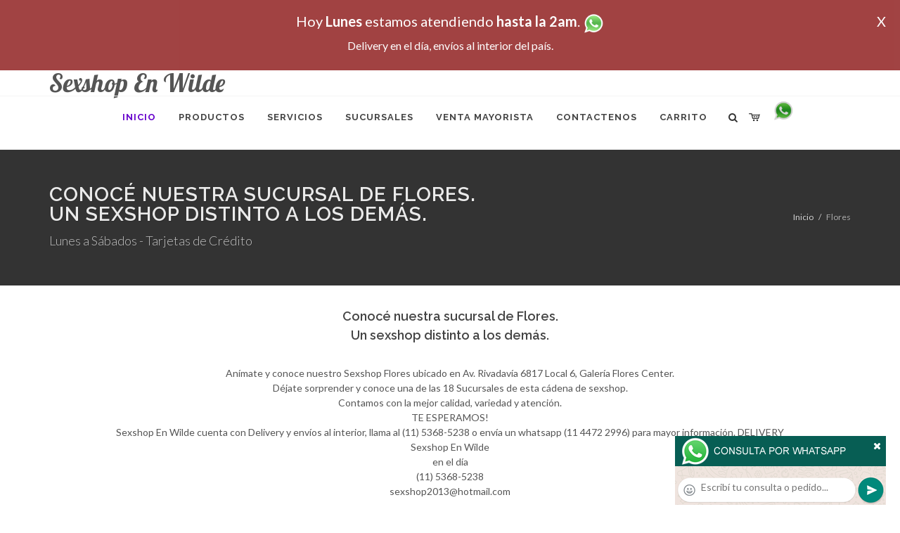

--- FILE ---
content_type: text/html; charset=UTF-8
request_url: http://sexshopnwilde.com.ar/Flores_Sexshop_En_Wilde.php
body_size: 90662
content:
<!DOCTYPE html>
<html dir="ltr" lang="es-ES">
<head>
	<meta http-equiv="content-type" content="text/html; charset=utf-8" />
	<meta name="author" content="sexshopnwilde.com.ar" />
	<link href="https://fonts.googleapis.com/css?family=Lato:300,400,400italic,600,700|Raleway:300,400,500,600,700|Crete+Round:400italic" rel="stylesheet" type="text/css" />
	<link href="https://fonts.googleapis.com/css?family=Lobster" rel="stylesheet">
	<link rel="stylesheet" href="css/bootstrap.css" type="text/css" />
	<link rel="stylesheet" href="style.css" type="text/css" />
	<link rel="stylesheet" href="css/swiper.css" type="text/css" />
	<link rel="stylesheet" href="css/dark.css" type="text/css" />
	<link rel="stylesheet" href="css/font-icons.css" type="text/css" />
	<link rel="stylesheet" href="css/animate.css" type="text/css" />
	<link rel="stylesheet" href="css/magnific-popup.css" type="text/css" />
	<link rel="stylesheet" href="css/responsive.css" type="text/css" />
	<link rel="stylesheet" href="css/rch.css?v=1697721693" type="text/css" />
	<meta name="viewport" content="width=device-width, initial-scale=1" />
		<title>Sexshop En Wilde - Conocé nuestra sucursal de Flores.<br>Un sexshop distinto a los demás., Local Sexshop ubicado en Villa del Parque en Cuenca 2840 Local 12 en Galería, venta de juguetes eróticos, llamanos al (11) 5368-5238</title>
	<meta name="description" content=" An&iacute;mate y conoce nuestro Sexshop Flores ubicado en Av. Rivadav&iacute;a 6817 Local 6, Galer&iacute;a Flores Center.<br>D&eacute;jate sorprender y conoce  una de las 18 Sucursales de esta c&aacute;dena de sexshop.<br>Contamos con la mejor calidad, variedad y atenci&oacute;n.<br>TE ESPERAMOS!<br>Sexshop En Wilde cuenta con Delivery y env&iacute;os al interior, llama al (11) 5368-5238 o env&iacute;a un whatsapp (11 4472 2996) para mayor informaci&oacute;n., Sexshop En Wilde" />
	<meta name="keywords" content=" An&iacute;mate y conoce nuestro Sexshop Flores ubicado en Av. Rivadav&iacute;a 6817 Local 6, Galer&iacute;a Flores Center.<br>D&eacute;jate sorprender y conoce  una de las 18 Sucursales de esta c&aacute;dena de sexshop.<br>Contamos con la mejor calidad, variedad y atenci&oacute;n.<br>TE ESPERAMOS!<br>Sexshop En Wilde cuenta con Delivery y env&iacute;os al interior, llama al (11) 5368-5238 o env&iacute;a un whatsapp (11 4472 2996) para mayor informaci&oacute;n. Sexshop En Wilde">
	<meta property="og:site_name" content="Sexshop En Wilde">
<meta property="og:title" content="Sexshop En Wilde - Conocé nuestra sucursal de Flores.<br>Un sexshop distinto a los demás., Local Sexshop ubicado en Villa del Parque en Cuenca 2840 Local 12 en Galería, venta de juguetes eróticos, llamanos al (11) 5368-5238" />
<meta property="og:description" content=" An&iacute;mate y conoce nuestro Sexshop Flores ubicado en Av. Rivadav&iacute;a 6817 Local 6, Galer&iacute;a Flores Center.<br>D&eacute;jate sorprender y conoce  una de las 18 Sucursales de esta c&aacute;dena de sexshop.<br>Contamos con la mejor calidad, variedad y atenci&oacute;n.<br>TE ESPERAMOS!<br>Sexshop En Wilde cuenta con Delivery y env&iacute;os al interior, llama al (11) 5368-5238 o env&iacute;a un whatsapp (11 4472 2996) para mayor informaci&oacute;n., Sexshop En Wilde" />
<meta property="og:image" itemprop="image" content="https://sexshopnwilde.com.ar/graficos/nofoto.gif">
<meta property="og:type" content="website" /></head>
<body class="stretched">
<div style="width: 100%; background-color: #800000; height: 100px; color: #ffffff; text-align: center; font-size: 20px; padding-top: 15px; display: none;" id="DivMensajePopUp">
	<div style="position: absolute; right: 20px;"><a href="#" onclick="$('#DivMensajePopUp').fadeOut(1000);" style="color: #ffffff;">X</a></div>
	Hoy <b>Lunes</b> estamos atendiendo <b>hasta la 2am</b>. <a href="http://publicapi.sexshopargentino.com.ar/Whatsapp/redirect" target="_blank"><img src="graficos/whatsapp.png" border="0" style="max-width: 30px;"></a><br>
	<span style="font-size:16px;">Delivery en el día, envíos al interior del país.</span>
</div>
 <!-- Document Wrapper
 ============================================= -->
 <div id="wrapper" class="clearfix">
  <!-- Header
  ============================================= -->
  <header id="header" class="responsive-sticky-header" classEX="sticky-style-2">
   <div class="container clearfix">
    <!-- Logo
    ============================================= -->
    <div id="logo" class="divcenter hidden-xs hidden-sm" style="height:initial; font-family:Lobster;">
		Sexshop En Wilde
    </div><!-- #logo end -->
   </div>
   <div id="header-wrap" style="min-height:initial;">
       <nav id="primary-menu" class="style-2 center">
     <div class="container clearfix">
	<div id="logo" class="visible-xs visible-sm" style="height:initial;text-align: left;">
     <a href="index.php" class="retina-logo" style="font-family:Lobster; font-size:14pt;margin-left: 30px;text-align:initial;">Sexshop En Wilde</a>
    </div>
	<div id="primary-menu-trigger"><i class="icon-reorder"></i></div>
      <ul>
       <li class="current"><a href="index.php"><div>Inicio</div></a></li>
       <li class="sub-menu"><a href="#" class="sf-with-ul"><div>Productos</div></a>
        <ul style="display: none;">
         <li class="sub-menu"><a href="#" class="sf-with-ul"><div>OFERTAS</div></a>
          <ul style="display: none;">
    <li><a href="productos_sexshop.php?categ=284&SexShop=OFERTAS,%20CON%20GEL%20GRATIS"><div>CON GEL GRATIS</div></a></li>
    <li><a href="productos_sexshop.php?categ=260&SexShop=OFERTAS,%20DISCONTINUOS"><div>DISCONTINUOS</div></a></li>
    <li><a href="productos_sexshop.php?categ=261&SexShop=OFERTAS,%20PROMOCIONES"><div>PROMOCIONES</div></a></li>
</ul></li>         <li class="sub-menu"><a href="#" class="sf-with-ul"><div>Especificos</div></a>
          <ul style="display: none;">
    <li><a href="productos_sexshop.php?categ=106&SexShop=Especificos,%20VIBRADORES%20CON%20ANILLO"><div>VIBRADORES CON ANILLO</div></a></li>
    <li><a href="productos_sexshop.php?categ=108&SexShop=Especificos,%20BOLITAS%20CHINAS"><div>BOLITAS CHINAS</div></a></li>
    <li><a href="productos_sexshop.php?categ=105&SexShop=Especificos,%20ANILLOS%20SIN%20VIBRADOR"><div>ANILLOS SIN VIBRADOR</div></a></li>
    <li><a href="productos_sexshop.php?categ=107&SexShop=Especificos,%20ARNESES%20Y%20STRAP%20ON"><div>ARNESES Y STRAP ON</div></a></li>
    <li><a href="productos_sexshop.php?categ=149&SexShop=Especificos,%20DOBLE%20PENETRACION"><div>DOBLE PENETRACION</div></a></li>
    <li><a href="productos_sexshop.php?categ=122&SexShop=Especificos,%20FUNDAS%20PARA%20PENE"><div>FUNDAS PARA PENE</div></a></li>
    <li><a href="productos_sexshop.php?categ=235&SexShop=Especificos,%20INFLABLES"><div>INFLABLES</div></a></li>
    <li><a href="productos_sexshop.php?categ=150&SexShop=Especificos,%20PROTESIS%20PARA%20PENE"><div>PROTESIS PARA PENE</div></a></li>
    <li><a href="productos_sexshop.php?categ=264&SexShop=Especificos,%20PRODUCTOS%20RETARDANTES"><div>PRODUCTOS RETARDANTES</div></a></li>
    <li><a href="productos_sexshop.php?categ=227&SexShop=Especificos,%20KITS"><div>KITS</div></a></li>
</ul></li>         <li class="sub-menu"><a href="#" class="sf-with-ul"><div>Accesorios</div></a>
          <ul style="display: none;">
    <li><a href="productos_sexshop.php?categ=103&SexShop=Accesorios,%20ACCESORIOS%20EROTICOS"><div>ACCESORIOS EROTICOS</div></a></li>
    <li><a href="productos_sexshop.php?categ=278&SexShop=Accesorios,%20ANTIFACES%20EROTICOS"><div>ANTIFACES EROTICOS</div></a></li>
    <li><a href="productos_sexshop.php?categ=104&SexShop=Accesorios,%20AFRODISIACOS%20FEROMONAS"><div>AFRODISIACOS FEROMONAS</div></a></li>
    <li><a href="productos_sexshop.php?categ=121&SexShop=Accesorios,%20COTILLON%20EROTICO"><div>COTILLON EROTICO</div></a></li>
    <li><a href="productos_sexshop.php?categ=236&SexShop=Accesorios,%20ESPOSAS"><div>ESPOSAS</div></a></li>
    <li><a href="productos_sexshop.php?categ=117&SexShop=Accesorios,%20JUEGOS%20EROTICOS"><div>JUEGOS EROTICOS</div></a></li>
    <li><a href="productos_sexshop.php?categ=119&SexShop=Accesorios,%20PRESERVATIVOS"><div>PRESERVATIVOS</div></a></li>
    <li><a href="productos_sexshop.php?categ=120&SexShop=Accesorios,%20VELAS%20EROTICAS"><div>VELAS EROTICAS</div></a></li>
    <li><a href="productos_sexshop.php?categ=286&SexShop=Accesorios,%20PEZONERAS"><div>PEZONERAS</div></a></li>
    <li><a href="productos_sexshop.php?categ=102&SexShop=Accesorios,%20VIGORIZANTES%20NATURALES"><div>VIGORIZANTES NATURALES</div></a></li>
</ul></li>         <li class="sub-menu"><a href="#" class="sf-with-ul"><div>Anales</div></a>
          <ul style="display: none;">
    <li><a href="productos_sexshop.php?categ=272&SexShop=Anales,%20DUCHAS%20ANALES"><div>DUCHAS ANALES</div></a></li>
    <li><a href="productos_sexshop.php?categ=230&SexShop=Anales,%20ANAL%20CON%20VIBRADOR"><div>ANAL CON VIBRADOR</div></a></li>
    <li><a href="productos_sexshop.php?categ=231&SexShop=Anales,%20ANAL%20SIN%20VIBRADOR"><div>ANAL SIN VIBRADOR</div></a></li>
    <li><a href="productos_sexshop.php?categ=237&SexShop=Anales,%20JOYAS%20ANALES"><div>JOYAS ANALES</div></a></li>
    <li><a href="productos_sexshop.php?categ=232&SexShop=Anales,%20VARITAS%20ANALES"><div>VARITAS ANALES</div></a></li>
    <li><a href="productos_sexshop.php?categ=281&SexShop=Anales,%20PLUGS%20CON%20COLA"><div>PLUGS CON COLA</div></a></li>
</ul></li>         <li class="sub-menu"><a href="#" class="sf-with-ul"><div>Consoladores</div></a>
          <ul style="display: none;">
    <li><a href="productos_sexshop.php?categ=137&SexShop=Consoladores,%20ACTORES%20PORNO%20REALISTICOS"><div>ACTORES PORNO REALISTICOS</div></a></li>
    <li><a href="productos_sexshop.php?categ=139&SexShop=Consoladores,%20CONSOLADORES%20MACIZOS"><div>CONSOLADORES MACIZOS</div></a></li>
    <li><a href="productos_sexshop.php?categ=141&SexShop=Consoladores,%20CONSOLADORES%20MULATOS"><div>CONSOLADORES MULATOS</div></a></li>
    <li><a href="productos_sexshop.php?categ=142&SexShop=Consoladores,%20CONSOLADORES%20PELLIZCABLES"><div>CONSOLADORES PELLIZCABLES</div></a></li>
    <li><a href="productos_sexshop.php?categ=145&SexShop=Consoladores,%20CONSOLADORES%20REALISTICOS"><div>CONSOLADORES REALISTICOS</div></a></li>
    <li><a href="productos_sexshop.php?categ=143&SexShop=Consoladores,%20CONSOLADORES%20SOPAPA%20JELLY"><div>CONSOLADORES SOPAPA JELLY</div></a></li>
    <li><a href="productos_sexshop.php?categ=144&SexShop=Consoladores,%20CONSOLADORES%20SOPAPA%20PIEL"><div>CONSOLADORES SOPAPA PIEL</div></a></li>
    <li><a href="productos_sexshop.php?categ=289&SexShop=Consoladores,%20MONSTER"><div>MONSTER</div></a></li>
</ul></li>         <li class="sub-menu"><a href="#" class="sf-with-ul"><div>Vibradores</div></a>
          <ul style="display: none;">
    <li><a href="productos_sexshop.php?categ=276&SexShop=Vibradores,%20VIBRADORES%20INALÁMBRICOS%20BLUETOOTH"><div>VIBRADORES INALÁMBRICOS BLUETOOTH</div></a></li>
    <li><a href="productos_sexshop.php?categ=269&SexShop=Vibradores,%20VIBRADORES%20PARA%20PAREJAS"><div>VIBRADORES PARA PAREJAS</div></a></li>
    <li><a href="productos_sexshop.php?categ=151&SexShop=Vibradores,%20ANILLOS%20CON%20VIBRADOR"><div>ANILLOS CON VIBRADOR</div></a></li>
    <li><a href="productos_sexshop.php?categ=222&SexShop=Vibradores,%20VIBRADORES%20CON%20ESTIMULACION"><div>VIBRADORES CON ESTIMULACION</div></a></li>
    <li><a href="productos_sexshop.php?categ=152&SexShop=Vibradores,%20VIBRADORES%20CYBER%20SKIN"><div>VIBRADORES CYBER SKIN</div></a></li>
    <li><a href="productos_sexshop.php?categ=154&SexShop=Vibradores,%20VIBRADORES%20FUNNY"><div>VIBRADORES FUNNY</div></a></li>
    <li><a href="productos_sexshop.php?categ=155&SexShop=Vibradores,%20VIBRADORES%20JELLY"><div>VIBRADORES JELLY</div></a></li>
    <li><a href="productos_sexshop.php?categ=159&SexShop=Vibradores,%20VIBRADORES%20PIEL"><div>VIBRADORES PIEL</div></a></li>
    <li><a href="productos_sexshop.php?categ=224&SexShop=Vibradores,%20VIBRADORES%20INALAMBRICOS"><div>VIBRADORES INALAMBRICOS</div></a></li>
    <li><a href="productos_sexshop.php?categ=156&SexShop=Vibradores,%20VIBRADORES%20PREMIUM"><div>VIBRADORES PREMIUM</div></a></li>
    <li><a href="productos_sexshop.php?categ=140&SexShop=Vibradores,%20VIBRADORES%20RIGIDOS"><div>VIBRADORES RIGIDOS</div></a></li>
    <li><a href="productos_sexshop.php?categ=148&SexShop=Vibradores,%20VIBRADORES%20PROSTATICOS"><div>VIBRADORES PROSTATICOS</div></a></li>
    <li><a href="productos_sexshop.php?categ=290&SexShop=Vibradores,%20VIBRADORES%20MICROFONO"><div>VIBRADORES MICROFONO</div></a></li>
    <li><a href="productos_sexshop.php?categ=157&SexShop=Vibradores,%20VIBRADORES%20REALISTICOS"><div>VIBRADORES REALISTICOS</div></a></li>
    <li><a href="productos_sexshop.php?categ=158&SexShop=Vibradores,%20VIBRADORES%20ROTATIVOS"><div>VIBRADORES ROTATIVOS</div></a></li>
    <li><a href="productos_sexshop.php?categ=266&SexShop=Vibradores,%20VIBRADORES%20CON%20SOPAPA"><div>VIBRADORES CON SOPAPA</div></a></li>
    <li><a href="productos_sexshop.php?categ=124&SexShop=Vibradores,%20VIBRADORES%20USB%20RECARGABLES"><div>VIBRADORES USB RECARGABLES</div></a></li>
</ul></li>         <li class="sub-menu"><a href="#" class="sf-with-ul"><div>Estimuladores</div></a>
          <ul style="display: none;">
    <li><a href="productos_sexshop.php?categ=282&SexShop=Estimuladores,%20ESTIMULADORES%20CON%20APP"><div>ESTIMULADORES CON APP</div></a></li>
    <li><a href="productos_sexshop.php?categ=223&SexShop=Estimuladores,%20BALAS%20VIBRADORAS"><div>BALAS VIBRADORAS</div></a></li>
    <li><a href="productos_sexshop.php?categ=255&SexShop=Estimuladores,%20SUCCIONADORES"><div>SUCCIONADORES</div></a></li>
    <li><a href="productos_sexshop.php?categ=229&SexShop=Estimuladores,%20ESTIMULADORES%20DE%20CLITORIS"><div>ESTIMULADORES DE CLITORIS</div></a></li>
    <li><a href="productos_sexshop.php?categ=226&SexShop=Estimuladores,%20ESTIMULADORES%20ESPECIALES"><div>ESTIMULADORES ESPECIALES</div></a></li>
    <li><a href="productos_sexshop.php?categ=147&SexShop=Estimuladores,%20ESTIMULADORES%20DE%20VIDRIO"><div>ESTIMULADORES DE VIDRIO</div></a></li>
    <li><a href="productos_sexshop.php?categ=109&SexShop=Estimuladores,%20ESTIMULADORES%20FEMENINOS"><div>ESTIMULADORES FEMENINOS</div></a></li>
    <li><a href="productos_sexshop.php?categ=110&SexShop=Estimuladores,%20ESTIMULADORES%20MASCULINOS"><div>ESTIMULADORES MASCULINOS</div></a></li>
    <li><a href="productos_sexshop.php?categ=219&SexShop=Estimuladores,%20ESTIMULADORES%20PROSTATICOS"><div>ESTIMULADORES PROSTATICOS</div></a></li>
    <li><a href="productos_sexshop.php?categ=220&SexShop=Estimuladores,%20ESTIMULADORES%20PUNTO%20G"><div>ESTIMULADORES PUNTO G</div></a></li>
    <li><a href="productos_sexshop.php?categ=288&SexShop=Estimuladores,%20DE%20METAL"><div>DE METAL</div></a></li>
    <li><a href="productos_sexshop.php?categ=123&SexShop=Estimuladores,%20MUÑECAS%20INFLABLES%20Y%20VAGINAS"><div>MUÑECAS INFLABLES Y VAGINAS</div></a></li>
</ul></li>         <li class="sub-menu"><a href="#" class="sf-with-ul"><div>Aceites y lubricantes</div></a>
          <ul style="display: none;">
    <li><a href="productos_sexshop.php?categ=126&SexShop=Aceites%20y%20lubricantes,%20ACEITES%20Y%20GELES%20MASAJES"><div>ACEITES Y GELES MASAJES</div></a></li>
    <li><a href="productos_sexshop.php?categ=133&SexShop=Aceites%20y%20lubricantes,%20LIMPIADOR%20DE%20PRODUCTOS"><div>LIMPIADOR DE PRODUCTOS</div></a></li>
    <li><a href="productos_sexshop.php?categ=127&SexShop=Aceites%20y%20lubricantes,%20LUBRICANTES%20ANALES"><div>LUBRICANTES ANALES</div></a></li>
    <li><a href="productos_sexshop.php?categ=128&SexShop=Aceites%20y%20lubricantes,%20LUBRICANTES%20AROMATIZADOS"><div>LUBRICANTES AROMATIZADOS</div></a></li>
    <li><a href="productos_sexshop.php?categ=130&SexShop=Aceites%20y%20lubricantes,%20LUBRICANTES%20ESTIMULANTES"><div>LUBRICANTES ESTIMULANTES</div></a></li>
    <li><a href="productos_sexshop.php?categ=129&SexShop=Aceites%20y%20lubricantes,%20LUBRICANTES%20FRIO%20-%20CALOR"><div>LUBRICANTES FRIO - CALOR</div></a></li>
    <li><a href="productos_sexshop.php?categ=131&SexShop=Aceites%20y%20lubricantes,%20LUBRICANTES%20NEUTROS"><div>LUBRICANTES NEUTROS</div></a></li>
    <li><a href="productos_sexshop.php?categ=136&SexShop=Aceites%20y%20lubricantes,%20LUBRICANTES%20KYL"><div>LUBRICANTES KYL</div></a></li>
    <li><a href="productos_sexshop.php?categ=254&SexShop=Aceites%20y%20lubricantes,%20FLY%20NIGHT"><div>FLY NIGHT</div></a></li>
    <li><a href="productos_sexshop.php?categ=271&SexShop=Aceites%20y%20lubricantes,%20REAL%20SKYN"><div>REAL SKYN</div></a></li>
    <li><a href="productos_sexshop.php?categ=134&SexShop=Aceites%20y%20lubricantes,%20LUBRICANTES%20MISS%20V"><div>LUBRICANTES MISS V</div></a></li>
    <li><a href="productos_sexshop.php?categ=132&SexShop=Aceites%20y%20lubricantes,%20LUBRICANTES%20SABORIZADOS"><div>LUBRICANTES SABORIZADOS</div></a></li>
    <li><a href="productos_sexshop.php?categ=283&SexShop=Aceites%20y%20lubricantes,%20PERFUMES"><div>PERFUMES</div></a></li>
    <li><a href="productos_sexshop.php?categ=228&SexShop=Aceites%20y%20lubricantes,%20LUBRICANTES%20SEXITIVE"><div>LUBRICANTES SEXITIVE</div></a></li>
    <li><a href="productos_sexshop.php?categ=273&SexShop=Aceites%20y%20lubricantes,%20LUBRICANTES%20SEXTUAL"><div>LUBRICANTES SEXTUAL</div></a></li>
</ul></li>         <li class="sub-menu"><a href="#" class="sf-with-ul"><div>Lencería femenina</div></a>
          <ul style="display: none;">
    <li><a href="productos_sexshop.php?categ=221&SexShop=Lencería%20femenina,%20ACCESORIOS%20DE%20LENCERIA"><div>ACCESORIOS DE LENCERIA</div></a></li>
    <li><a href="productos_sexshop.php?categ=277&SexShop=Lencería%20femenina,%20ARNESES%20Y%20LIGUEROS"><div>ARNESES Y LIGUEROS</div></a></li>
    <li><a href="productos_sexshop.php?categ=161&SexShop=Lencería%20femenina,%20BABY%20DOLLS%20EROTICOS"><div>BABY DOLLS EROTICOS</div></a></li>
    <li><a href="productos_sexshop.php?categ=163&SexShop=Lencería%20femenina,%20BODYS%20EROTICOS"><div>BODYS EROTICOS</div></a></li>
    <li><a href="productos_sexshop.php?categ=164&SexShop=Lencería%20femenina,%20CATSUITS%20EROTICOS"><div>CATSUITS EROTICOS</div></a></li>
    <li><a href="productos_sexshop.php?categ=165&SexShop=Lencería%20femenina,%20CONJUNTOS%20EROTICOS"><div>CONJUNTOS EROTICOS</div></a></li>
    <li><a href="productos_sexshop.php?categ=166&SexShop=Lencería%20femenina,%20CORSETS%20EROTICOS"><div>CORSETS EROTICOS</div></a></li>
    <li><a href="productos_sexshop.php?categ=168&SexShop=Lencería%20femenina,%20DISFRACES%20EROTICOS"><div>DISFRACES EROTICOS</div></a></li>
    <li><a href="productos_sexshop.php?categ=175&SexShop=Lencería%20femenina,%20LENCERIA%20XL"><div>LENCERIA XL</div></a></li>
    <li><a href="productos_sexshop.php?categ=169&SexShop=Lencería%20femenina,%20MEDIAS%20EROTICAS"><div>MEDIAS EROTICAS</div></a></li>
    <li><a href="productos_sexshop.php?categ=170&SexShop=Lencería%20femenina,%20PORTALIGAS%20EROTICOS"><div>PORTALIGAS EROTICOS</div></a></li>
    <li><a href="productos_sexshop.php?categ=171&SexShop=Lencería%20femenina,%20REMERAS%20Y%20MINIFALDAS%20EROTICAS"><div>REMERAS Y MINIFALDAS EROTICAS</div></a></li>
    <li><a href="productos_sexshop.php?categ=262&SexShop=Lencería%20femenina,%20ROPA%20EN%20VINILO"><div>ROPA EN VINILO</div></a></li>
    <li><a href="productos_sexshop.php?categ=263&SexShop=Lencería%20femenina,%20ROPA%20EN%20TELA%20DE%20RED"><div>ROPA EN TELA DE RED</div></a></li>
    <li><a href="productos_sexshop.php?categ=172&SexShop=Lencería%20femenina,%20TANGAS%20EROTICAS"><div>TANGAS EROTICAS</div></a></li>
    <li><a href="productos_sexshop.php?categ=173&SexShop=Lencería%20femenina,%20TANGAS%20PREMIUM"><div>TANGAS PREMIUM</div></a></li>
    <li><a href="productos_sexshop.php?categ=274&SexShop=Lencería%20femenina,%20TANGAS%20FUNNY"><div>TANGAS FUNNY</div></a></li>
    <li><a href="productos_sexshop.php?categ=174&SexShop=Lencería%20femenina,%20VESTIDOS%20EROTICOS"><div>VESTIDOS EROTICOS</div></a></li>
</ul></li>         <li class="sub-menu"><a href="#" class="sf-with-ul"><div>Lencería masculina</div></a>
          <ul style="display: none;">
    <li><a href="productos_sexshop.php?categ=270&SexShop=Lencería%20masculina,%20BODYS%20Y%20REMERAS"><div>BODYS Y REMERAS</div></a></li>
    <li><a href="productos_sexshop.php?categ=177&SexShop=Lencería%20masculina,%20BOXERS%20EROTICOS%20HOMBRE"><div>BOXERS EROTICOS HOMBRE</div></a></li>
    <li><a href="productos_sexshop.php?categ=179&SexShop=Lencería%20masculina,%20DISFRACES%20MASCULINOS"><div>DISFRACES MASCULINOS</div></a></li>
    <li><a href="productos_sexshop.php?categ=176&SexShop=Lencería%20masculina,%20LENCERIA%20MASCULINA"><div>LENCERIA MASCULINA</div></a></li>
    <li><a href="productos_sexshop.php?categ=178&SexShop=Lencería%20masculina,%20SUSPENSORES%20HOMBRE"><div>SUSPENSORES HOMBRE</div></a></li>
</ul></li>         <li class="sub-menu"><a href="#" class="sf-with-ul"><div>Cueros eróticos</div></a>
          <ul style="display: none;">
    <li><a href="productos_sexshop.php?categ=180&SexShop=Cueros%20eróticos,%20ACCESORIOS%20DE%20CUERO"><div>ACCESORIOS DE CUERO</div></a></li>
    <li><a href="productos_sexshop.php?categ=181&SexShop=Cueros%20eróticos,%20CONJUNTOS%20DE%20CUERO"><div>CONJUNTOS DE CUERO</div></a></li>
    <li><a href="productos_sexshop.php?categ=182&SexShop=Cueros%20eróticos,%20ESPOSAS%20DE%20CUERO"><div>ESPOSAS DE CUERO</div></a></li>
    <li><a href="productos_sexshop.php?categ=183&SexShop=Cueros%20eróticos,%20INMOVILIZADORES%20SADO"><div>INMOVILIZADORES SADO</div></a></li>
    <li><a href="productos_sexshop.php?categ=184&SexShop=Cueros%20eróticos,%20LATIGOS%20SADO"><div>LATIGOS SADO</div></a></li>
    <li><a href="productos_sexshop.php?categ=186&SexShop=Cueros%20eróticos,%20LINEA%20BLANCA"><div>LINEA BLANCA</div></a></li>
    <li><a href="productos_sexshop.php?categ=188&SexShop=Cueros%20eróticos,%20LINEA%20PELUCHE"><div>LINEA PELUCHE</div></a></li>
    <li><a href="productos_sexshop.php?categ=185&SexShop=Cueros%20eróticos,%20MASCARAS%20DE%20CUERO"><div>MASCARAS DE CUERO</div></a></li>
</ul></li>         <li class="sub-menu"><a href="#" class="sf-with-ul"><div>Marcas Importadas</div></a>
          <ul style="display: none;">
    <li><a href="productos_sexshop.php?categ=240&SexShop=Marcas%20Importadas,%20ADRIEN%20LASTIC"><div>ADRIEN LASTIC</div></a></li>
    <li><a href="productos_sexshop.php?categ=241&SexShop=Marcas%20Importadas,%20ALIVE"><div>ALIVE</div></a></li>
    <li><a href="productos_sexshop.php?categ=242&SexShop=Marcas%20Importadas,%20BLUSH"><div>BLUSH</div></a></li>
    <li><a href="productos_sexshop.php?categ=243&SexShop=Marcas%20Importadas,%20BSWISH"><div>BSWISH</div></a></li>
    <li><a href="productos_sexshop.php?categ=244&SexShop=Marcas%20Importadas,%20CALIFORNIA%20EXOTIC"><div>CALIFORNIA EXOTIC</div></a></li>
    <li><a href="productos_sexshop.php?categ=249&SexShop=Marcas%20Importadas,%20NS%20NOVELTIES"><div>NS NOVELTIES</div></a></li>
    <li><a href="productos_sexshop.php?categ=250&SexShop=Marcas%20Importadas,%20PIPEDREAM"><div>PIPEDREAM</div></a></li>
    <li><a href="productos_sexshop.php?categ=251&SexShop=Marcas%20Importadas,%20PRETTY%20LOVE"><div>PRETTY LOVE</div></a></li>
    <li><a href="productos_sexshop.php?categ=252&SexShop=Marcas%20Importadas,%20SATISFYER"><div>SATISFYER</div></a></li>
    <li><a href="productos_sexshop.php?categ=279&SexShop=Marcas%20Importadas,%20SHOTS"><div>SHOTS</div></a></li>
    <li><a href="productos_sexshop.php?categ=280&SexShop=Marcas%20Importadas,%20SEXY%20&%20FUNNY"><div>SEXY & FUNNY</div></a></li>
    <li><a href="productos_sexshop.php?categ=285&SexShop=Marcas%20Importadas,%20HARD%20STEEL"><div>HARD STEEL</div></a></li>
</ul></li>         <li class="sub-menu"><a href="#" class="sf-with-ul"><div>Películas eróticas</div></a>
          <ul style="display: none;">
    <li><a href="productos_sexshop.php?categ=189&SexShop=Películas%20eróticas,%20DVD%20ANAL"><div>DVD ANAL</div></a></li>
    <li><a href="productos_sexshop.php?categ=202&SexShop=Películas%20eróticas,%20DVD%20ARGENTINAS"><div>DVD ARGENTINAS</div></a></li>
    <li><a href="productos_sexshop.php?categ=203&SexShop=Películas%20eróticas,%20DVD%20BRASILERAS"><div>DVD BRASILERAS</div></a></li>
    <li><a href="productos_sexshop.php?categ=192&SexShop=Películas%20eróticas,%20DVD%20EXOTICAS"><div>DVD EXOTICAS</div></a></li>
    <li><a href="productos_sexshop.php?categ=195&SexShop=Películas%20eróticas,%20DVD%20FETICHE%20SADO"><div>DVD FETICHE SADO</div></a></li>
    <li><a href="productos_sexshop.php?categ=196&SexShop=Películas%20eróticas,%20DVD%20GANG%20BANG"><div>DVD GANG BANG</div></a></li>
    <li><a href="productos_sexshop.php?categ=197&SexShop=Películas%20eróticas,%20DVD%20GAY"><div>DVD GAY</div></a></li>
    <li><a href="productos_sexshop.php?categ=198&SexShop=Películas%20eróticas,%20DVD%20HETEROSEXUALES"><div>DVD HETEROSEXUALES</div></a></li>
    <li><a href="productos_sexshop.php?categ=213&SexShop=Películas%20eróticas,%20DVD%20INTERRACIALES"><div>DVD INTERRACIALES</div></a></li>
    <li><a href="productos_sexshop.php?categ=199&SexShop=Películas%20eróticas,%20DVD%20LESBIANAS"><div>DVD LESBIANAS</div></a></li>
    <li><a href="productos_sexshop.php?categ=218&SexShop=Películas%20eróticas,%20DVD%20ROCCO%20SIFREDI"><div>DVD ROCCO SIFREDI</div></a></li>
    <li><a href="productos_sexshop.php?categ=214&SexShop=Películas%20eróticas,%20DVD%20CLASICAS"><div>DVD CLASICAS</div></a></li>
    <li><a href="productos_sexshop.php?categ=206&SexShop=Películas%20eróticas,%20DVD%20SUECAS"><div>DVD SUECAS</div></a></li>
    <li><a href="productos_sexshop.php?categ=201&SexShop=Películas%20eróticas,%20DVD%20TRAVESTIS"><div>DVD TRAVESTIS</div></a></li>
</ul></li>        </ul>
       </li>
       <li class="sub-menu"><a href="#" class="sf-with-ul"><div>Servicios</div></a>
        <ul style="display: none;">
         <li><a href="como_comprar.php"><div>COMO COMPRAR</div></a></li>
         <li><a href="como_pagar.php"><div>COMO PAGAR</div></a></li>
         <li><a href="mercadopago.php"><div>PAGA CON MERCADOPAGO</div></a></li>
         <li><a href="envios_por_delivery.php"><div>DELIVERY EN EL DIA</div></a></li>
         <li><a href="envios_por_correo.php"><div>ENVIO A TODO EL PAIS</div></a></li>
        </ul>
       </li>
       <li class="sub-menu"><a href="#" class="sf-with-ul"><div>SUCURSALES</div></a>
        <ul style="display: none;">
         <li><a href="sucursal_sexshop_barrio_norte.php"><div>Sexshop Barrio Norte</div></a></li>
         <li><a href="sucursal_sexshop_palermo.php"><div>Sexshop Palermo</div></a></li>
         <li><a href="sucursal_sexshop_microcentro.php"><div>Sexshop Microcentro</div></a></li>
         <li><a href="sucursal_sexshop_caballito.php"><div>Sexshop Caballito</div></a></li>
		 <li><a href="sucursal_sexshop_boedo.php"><div>Sexshop Boedo</div></a></li>
         <li><a href="sucursal_sexshop_flores.php"><div>Sexshop Flores</div></a></li>
         <li><a href="sucursal_sexshop_villa_del_parque.php"><div>Sexshop Villa del Parque</div></a></li>
		 <li><a href="sucursal_sexshop_villa_crespo.php"><div>Sexshop Villa Crespo</div></a></li>
         <li><a href="sucursal_sexshop_femme.php"><div>Sexshop Belgrano</div></a></li>		 
         <li><a href="sucursal_sexshop_quilmes.php"><div>Sexshop Quilmes</div></a></li>
         <li><a href="sucursal_sexshop_lomas_de_zamora.php"><div>Sexshop Lomas de Zamora</div></a></li>
         <li><a href="sucursal_sexshop_moron.php"><div>Sexshop Moron</div></a></li>
		 <li><a href="sucursal_sexshop_moron2.php"><div>Sexshop Moron 2</div></a></li>
         <li><a href="sucursal_sexshop_san_martin.php"><div>Sexshop San Martin</div></a></li>
         <li><a href="sucursal_sexshop_lanus.php"><div>Sexshop Lanus</div></a></li>
         <li><a href="sucursal_sexshop_olivos.php"><div>Sexshop Olivos</div></a></li>
		 <li><a href="sucursal_sexshop_warnes.php"><div>Sexshop Warnes</div></a></li>
		 <li><a href="sucursal_sexshop_colegiales.php"><div>Sexshop Colegiales</div></a></li>
		 <li><a href="sucursal_sexshop_vicente_lopez.php"><div>Sexshop Vicente Lopez</div></a></li>
		 <li><a href="sucursal_sexshop_pilar.php"><div>Sexshop Pilar</div></a></li>

        </ul>
	   </li>
	   <li><a href="venta_mayorista.php"><div>VENTA MAYORISTA</div></a></li>
       <li><a href="contactenos.php"><div>CONTACTENOS</div></a></li>
       <li><a href="carrito.php"><div>CARRITO</div></a></li>
      </ul>
      <!-- Carrito
      ============================================= -->
      <div id="top-whatsapp">
		<a href="http://publicapi.sexshopargentino.com.ar/Whatsapp/redirect" style="width: 30px; height: 30px; top: -15px; right: 25px;"><img src="graficos/whatsapp_animado.gif"></a>
	  </div>
      <div id="top-cart" styleX="right: 20px; top: -20px;">
       <a href="carrito.php" idX="top-cart-trigger"><i class="icon-cart"></i></a><span class="circulo" id="CarritoCant" style="display:none;">0</span>
      </div><!-- #top-carrito end -->
      <!-- Top Search
      ============================================= -->
      <div id="top-search">
       <a href="#" id="top-search-trigger"><i class="icon-search3"></i><i class="icon-line-cross"></i></a>
       <form action="productos_sexshop.php" method="get">
        <input type="text" name="q" class="form-control" value="" placeholder="Qué estás buscando?">
       </form>
      </div><!-- #top-search end -->
     </div>
    </nav>   </div>
  </header><!-- #header end -->
		<section class="estamos_atendiendo-area">
			<div class="container" style="color:#ffffff;">
 
			</div>
		</section>
  <!-- Content
  ============================================= -->
  <section id="content">
<section id="page-title" class="page-title-dark">
 <div class="container clearfix">
  <h1>Conocé nuestra sucursal de Flores.<br>Un sexshop distinto a los demás.</h1>
  <span>Lunes a Sábados - Tarjetas de Crédito</span>
   <ol class="breadcrumb">
   <li><a href="index.php">Inicio</a></li>
   <li class="active">Flores</li>
  </ol>
 </div>
</section>
<section id="content" style="margin-bottom: 0px;">
	<div class="content-wrap">
		<div class="container clearfix">
			<div id="posts" class="clearfix" data-layout="fitRows" style="position: relative;">
				<div class="center">
					<h4>Conocé nuestra sucursal de Flores.<br>Un sexshop distinto a los demás.</h4>
					 An&iacute;mate y conoce nuestro Sexshop Flores ubicado en Av. Rivadav&iacute;a 6817 Local 6, Galer&iacute;a Flores Center.<br>D&eacute;jate sorprender y conoce  una de las 18 Sucursales de esta c&aacute;dena de sexshop.<br>Contamos con la mejor calidad, variedad y atenci&oacute;n.<br>TE ESPERAMOS!<br>Sexshop En Wilde cuenta con Delivery y env&iacute;os al interior, llama al (11) 5368-5238 o env&iacute;a un whatsapp (11 4472 2996) para mayor informaci&oacute;n.
  DELIVERY<br>
Sexshop En Wilde<br>
en el día<br>
(11) 5368-5238<br>
sexshop2013@hotmail.com<br><br>

En Sexshop En Wilde, un sexshop con más de 30 años de experiencia, enfocado en brindar el mejor servicio y satisfacción del cliente, con envíos a toda Argentina, tenemos la línea más completa de consoladores, vibradores, lencería erótica femenina y masculina y películas condicionadas. Sexshop En Wilde, brinda delivery a Capital Federal, Ciudad de Buenos Aires y a Gran Buenos Aires en el día; y al interior del pais en 2 a 5 días por Correo Argentino.<br><br><br>


Sexshop En Wilde<br><br>

Sexshop En Wilde te invita a conocer sus 18 sexshops. 10 ubicados en Capital Federal, y 6 en Buenos Aires, todos en los lugares más céntricos de la Ciudad de Buenos Aires y de la Provincia de Buenos Aires.<br><br>

En cualquiera de nuestras 18 sucursales, serás atendida/o muy cordialmente, en Sexshop En Wilde te sentirás cómoda/o y respetada/o. Te brindaremos el mejor asesoramiento y precio del mercado.<br><br>

En Sexshop En Wilde encontrarás un espacio de suma discreción, con absoluta intimidad y calidez, con locales especialmente diseñados para que el cliente se sienta cómodo sin sentirse observado desde afuera. Queremos que lleves el producto justo y necesario y que tanto soñaste y deseaste para aumentar tu placer sexual.<br><br>

Los productos eróticos de Sexshop En Wilde cuentan con garantía absoluta, pudiendo ser reemplazados en caso de fallas de fábrica o algún desperfecto previo a la compra. Sexshop En Wilde le ofrece consoladores, vibradores, lencería erótica femenina, lencería erótica masculina, lencería de cuero y accesorios para sado, productos importados y mucho más.<br><br>

En todas las sucursales de Sexshop En Wilde podrás abonar con tarjetas de crédito y también tarjeta de débito: <br>
En hasta 12 pagos.<br>
En el resumen de tu tarjeta no vendrá ningún nombre alusivo a nuestro sexshop, sino un nombre fantasía, para mantener tu privacidad.<br>
Como sexshop líder del mercado argentino buscamos satisfacer tu deseo de comprar productos eróticos de manera súper rápida y práctica.<br>
1) Entrás en nuestro Sitio Web<br>
2) Escogés el/los códigos del/los productos deseados<br>
3) Nos llamas por teléfono al (11) 5368-5238, nos enviás un mail o un Whatsapp<br>
4) Te lo enviamos a tu domicilio y lo abonás cuando te lo entregan<br><br>

				</div>
			</div>
		</div>
	</div>
</section>  </section><!-- #content end -->
  <!-- Footer
  ============================================= -->
<div class="container clearfix">
	<div class="center"><font face="Tahoma">Entregamos en todo el pa&iacute;s, encontranos en las siguientes provincias:</font></div>
	<div class="clearfix"></div>
	<div style="float:left; padding-right:10px;"><font face="Tahoma" color="#333333"><a href="provincias_buenos_aires.php">Buenos Aires</a></font></div>
	<div style="float:left; padding-right:10px;"><font face="Tahoma" color="#333333"><a href="provincias_cordoba.php">Cordoba</a></font></div>
	<div style="float:left; padding-right:10px;"><font face="Tahoma" color="#333333"><a href="provincias_santa_fe.php">Santa Fe</a></font></div>
	<div style="float:left; padding-right:10px;"><font face="Tahoma" color="#333333"><a href="provincias_mendoza.php">Mendoza</a></font></div>
	<div style="float:left; padding-right:10px;"><font face="Tahoma" color="#333333"><a href="provincias_tucuman.php">Tucuman</a></font></div>
	<div style="float:left; padding-right:10px;"><font face="Tahoma" color="#333333"><a href="provincias_entre_rios.php">Entre Rios</a></font></div>
	<div style="float:left; padding-right:10px;"><font face="Tahoma" color="#333333"><a href="provincias_corrientes.php">Corrientes</a></font></div>
	<div style="float:left; padding-right:10px;"><font face="Tahoma" color="#333333"><a href="provincias_misiones.php">Misiones</a></font></div>
	<div style="float:left; padding-right:10px;"><font face="Tahoma" color="#333333"><a href="provincias_la_pampa.php">La Pampa</a></font></div>
	<div style="float:left; padding-right:10px;"><font face="Tahoma" color="#333333"><a href="provincias_san_luis.php">San Luis</a></font></div>
	<div style="float:left; padding-right:10px;"><font face="Tahoma" color="#333333"><a href="provincias_san_juan.php">San Juan</a></font></div>
	<div style="float:left; padding-right:10px;"><font face="Tahoma" color="#333333"><a href="provincias_catamarca.php">Catamarca</a></font></div>
	<div style="float:left; padding-right:10px;"><font face="Tahoma" color="#333333"><a href="provincias_la_rioja.php">La Rioja</a></font></div>
	<div style="float:left; padding-right:10px;"><font face="Tahoma" color="#333333"><a href="provincias_salta.php">Salta</a></font></div>
	<div style="float:left; padding-right:10px;"><font face="Tahoma" color="#333333"><a href="provincias_santiago_del_estero.php">Santiago del Estero</a></font></div>
	<div style="float:left; padding-right:10px;"><font face="Tahoma" color="#333333"><a href="provincias_jujuy.php">Jujuy</a></font></div>
	<div style="float:left; padding-right:10px;"><font face="Tahoma" color="#333333"><a href="provincias_formosa.php">Formosa</a></font></div>
	<div style="float:left; padding-right:10px;"><font face="Tahoma" color="#333333"><a href="provincias_tierra_del_fuego.php">Tierra del Fuego</a></font></div>
	<div style="float:left; padding-right:10px;"><font face="Tahoma" color="#333333"><a href="provincias_chubut.php">Chubut</a></font></div>
	<div style="float:left; padding-right:10px;"><font face="Tahoma" color="#333333"><a href="provincias_rio_negro.php">Rio Negro</a></font></div>
	<div style="float:left; padding-right:10px;"><font face="Tahoma" color="#333333"><a href="provincias_santa_cruz.php">Santa Cruz</a></font></div>
	<div style="float:left; padding-right:10px;"><font face="Tahoma" color="#333333"><a href="provincias_neuquen.php">Neuquen</a></font></div>
	<div style="float:left; padding-right:10px;"><font face="Tahoma" color="#333333"><a href="provincias_chaco.php">Chaco</a></font></div>	<div class="clearfix">&nbsp;</div>
	<div class="center"><font face="Tahoma">También entregamos en:</font></div>
	
<a href="3_De_Febrero_Sexshop_En_Wilde.php" class="Sexshop_En_Wilde_Link">3 De Febrero</a> - 
<a href="Acassuso_Sexshop_En_Wilde.php" class="Sexshop_En_Wilde_Link">Acassuso</a> - 
<a href="Adrogue_Sexshop_En_Wilde.php" class="Sexshop_En_Wilde_Link">Adrogue</a> - 
<a href="Agronomia_Sexshop_En_Wilde.php" class="Sexshop_En_Wilde_Link">Agronomia</a> - 
<a href="Aldo_Bonzi_Sexshop_En_Wilde.php" class="Sexshop_En_Wilde_Link">Aldo Bonzi</a> - 
<a href="Alejandro_Korn_Sexshop_En_Wilde.php" class="Sexshop_En_Wilde_Link">Alejandro Korn</a> - 
<a href="Almagro_Sexshop_En_Wilde.php" class="Sexshop_En_Wilde_Link">Almagro</a> - 
<a href="Anchorena_Sexshop_En_Wilde.php" class="Sexshop_En_Wilde_Link">Anchorena</a> - 
<a href="Avellaneda_Sexshop_En_Wilde.php" class="Sexshop_En_Wilde_Link">Avellaneda</a> - 
<a href="Balvanera_Sexshop_En_Wilde.php" class="Sexshop_En_Wilde_Link">Balvanera</a> - 
<a href="Banfield_Sexshop_En_Wilde.php" class="Sexshop_En_Wilde_Link">Banfield</a> - 
<a href="Barracas_Sexshop_En_Wilde.php" class="Sexshop_En_Wilde_Link">Barracas</a> - 
<a href="Barrio_Norte_Sexshop_En_Wilde.php" class="Sexshop_En_Wilde_Link">Barrio Norte</a> - 
<a href="Bartolome_Mitre_Sexshop_En_Wilde.php" class="Sexshop_En_Wilde_Link">Bartolome Mitre</a> - 
<a href="Beccar_Sexshop_En_Wilde.php" class="Sexshop_En_Wilde_Link">Beccar</a> - 
<a href="Belgrano_Sexshop_En_Wilde.php" class="Sexshop_En_Wilde_Link">Belgrano</a> - 
<a href="Bella_Vista_Sexshop_En_Wilde.php" class="Sexshop_En_Wilde_Link">Bella Vista</a> - 
<a href="Bernal_Sexshop_En_Wilde.php" class="Sexshop_En_Wilde_Link">Bernal</a> - 
<a href="Boedo_Sexshop_En_Wilde.php" class="Sexshop_En_Wilde_Link">Boedo</a> - 
<a href="Bosques_Sexshop_En_Wilde.php" class="Sexshop_En_Wilde_Link">Bosques</a> - 
<a href="Boulogne_Sexshop_En_Wilde.php" class="Sexshop_En_Wilde_Link">Boulogne</a> - 
<a href="Berazategui_Sexshop_En_Wilde.php" class="Sexshop_En_Wilde_Link">Berazategui</a> - 
<a href="Burzaco_Sexshop_En_Wilde.php" class="Sexshop_En_Wilde_Link">Burzaco</a> - 
<a href="Caballito_Sexshop_En_Wilde.php" class="Sexshop_En_Wilde_Link">Caballito</a> - 
<a href="Campo_De_Mayo_Sexshop_En_Wilde.php" class="Sexshop_En_Wilde_Link">Campo De Mayo</a> - 
<a href="Canning_Sexshop_En_Wilde.php" class="Sexshop_En_Wilde_Link">Canning</a> - 
<a href="Caseros_Sexshop_En_Wilde.php" class="Sexshop_En_Wilde_Link">Caseros</a> - 
<a href="Castelar_Sexshop_En_Wilde.php" class="Sexshop_En_Wilde_Link">Castelar</a> - 
<a href="City_Bell_Sexshop_En_Wilde.php" class="Sexshop_En_Wilde_Link">City Bell</a> - 
<a href="Ciudad_Evita_Sexshop_En_Wilde.php" class="Sexshop_En_Wilde_Link">Ciudad Evita</a> - 
<a href="Ciudad_Jardin_Sexshop_En_Wilde.php" class="Sexshop_En_Wilde_Link">Ciudad Jardin</a> - 
<a href="Ciudadela_Sexshop_En_Wilde.php" class="Sexshop_En_Wilde_Link">Ciudadela</a> - 
<a href="Claypole_Sexshop_En_Wilde.php" class="Sexshop_En_Wilde_Link">Claypole</a> - 
<a href="Coghlan_Sexshop_En_Wilde.php" class="Sexshop_En_Wilde_Link">Coghlan</a> - 
<a href="Colegiales_Sexshop_En_Wilde.php" class="Sexshop_En_Wilde_Link">Colegiales</a> - 
<a href="Capital_Federal_Sexshop_En_Wilde.php" class="Sexshop_En_Wilde_Link">Capital Federal</a> - 
<a href="Carapachay_Sexshop_En_Wilde.php" class="Sexshop_En_Wilde_Link">Carapachay</a> - 
<a href="Chacarita_Sexshop_En_Wilde.php" class="Sexshop_En_Wilde_Link">Chacarita</a> - 
<a href="Congreso_Sexshop_En_Wilde.php" class="Sexshop_En_Wilde_Link">Congreso</a> - 
<a href="Constitucion_Sexshop_En_Wilde.php" class="Sexshop_En_Wilde_Link">Constitucion</a> - 
<a href="Dock_Sud_Sexshop_En_Wilde.php" class="Sexshop_En_Wilde_Link">Dock Sud</a> - 
<a href="Don_Bosco_Sexshop_En_Wilde.php" class="Sexshop_En_Wilde_Link">Don Bosco</a> - 
<a href="Escobar_Sexshop_En_Wilde.php" class="Sexshop_En_Wilde_Link">Escobar</a> - 
<a href="Esteban_Echeverria_Sexshop_En_Wilde.php" class="Sexshop_En_Wilde_Link">Esteban Echeverria</a> - 
<a href="Ezeiza_Sexshop_En_Wilde.php" class="Sexshop_En_Wilde_Link">Ezeiza</a> - 
<a href="Ezpeleta_Sexshop_En_Wilde.php" class="Sexshop_En_Wilde_Link">Ezpeleta</a> - 
<a href="Florencio_Varela_Sexshop_En_Wilde.php" class="Sexshop_En_Wilde_Link">Florencio Varela</a> - 
<a href="Flores_Sexshop_En_Wilde.php" class="Sexshop_En_Wilde_Link">Flores</a> - 
<a href="Floresta_Sexshop_En_Wilde.php" class="Sexshop_En_Wilde_Link">Floresta</a> - 
<a href="Florida_Sexshop_En_Wilde.php" class="Sexshop_En_Wilde_Link">Florida</a> - 
<a href="El_Palomar_Sexshop_En_Wilde.php" class="Sexshop_En_Wilde_Link">El Palomar</a> - 
<a href="General_Lemos_Sexshop_En_Wilde.php" class="Sexshop_En_Wilde_Link">General Lemos</a> - 
<a href="Gonzalez_Catan_Sexshop_En_Wilde.php" class="Sexshop_En_Wilde_Link">Gonzalez Catan</a> - 
<a href="Grand_Bourg_Sexshop_En_Wilde.php" class="Sexshop_En_Wilde_Link">Grand Bourg</a> - 
<a href="Guernica_Sexshop_En_Wilde.php" class="Sexshop_En_Wilde_Link">Guernica</a> - 
<a href="Haedo_Sexshop_En_Wilde.php" class="Sexshop_En_Wilde_Link">Haedo</a> - 
<a href="Hudson_Sexshop_En_Wilde.php" class="Sexshop_En_Wilde_Link">Hudson</a> - 
<a href="Hurlingham_Sexshop_En_Wilde.php" class="Sexshop_En_Wilde_Link">Hurlingham</a> - 
<a href="Isidro_Casanova_Sexshop_En_Wilde.php" class="Sexshop_En_Wilde_Link">Isidro Casanova</a> - 
<a href="Ituzaingo_Sexshop_En_Wilde.php" class="Sexshop_En_Wilde_Link">Ituzaingo</a> - 
<a href="Jose_C_Paz_Sexshop_En_Wilde.php" class="Sexshop_En_Wilde_Link">Jose C Paz</a> - 
<a href="Jose_Ingenieros_Sexshop_En_Wilde.php" class="Sexshop_En_Wilde_Link">Jose Ingenieros</a> - 
<a href="Jose_Leon_Suarez_Sexshop_En_Wilde.php" class="Sexshop_En_Wilde_Link">Jose Leon Suarez</a> - 
<a href="La_Boca_Sexshop_En_Wilde.php" class="Sexshop_En_Wilde_Link">La Boca</a> - 
<a href="La_Ferrere_Sexshop_En_Wilde.php" class="Sexshop_En_Wilde_Link">La Ferrere</a> - 
<a href="La_Lucila_Sexshop_En_Wilde.php" class="Sexshop_En_Wilde_Link">La Lucila</a> - 
<a href="La_Salada_Sexshop_En_Wilde.php" class="Sexshop_En_Wilde_Link">La Salada</a> - 
<a href="La_Tablada_Sexshop_En_Wilde.php" class="Sexshop_En_Wilde_Link">La Tablada</a> - 
<a href="Lanus_Sexshop_En_Wilde.php" class="Sexshop_En_Wilde_Link">Lanus</a> - 
<a href="Lavallol_Sexshop_En_Wilde.php" class="Sexshop_En_Wilde_Link">Lavallol</a> - 
<a href="Libertad_Sexshop_En_Wilde.php" class="Sexshop_En_Wilde_Link">Libertad</a> - 
<a href="Liniers_Sexshop_En_Wilde.php" class="Sexshop_En_Wilde_Link">Liniers</a> - 
<a href="Lomas_De_Zamora_Sexshop_En_Wilde.php" class="Sexshop_En_Wilde_Link">Lomas De Zamora</a> - 
<a href="Lomas_Del_Mirador_Sexshop_En_Wilde.php" class="Sexshop_En_Wilde_Link">Lomas Del Mirador</a> - 
<a href="Longchamps_Sexshop_En_Wilde.php" class="Sexshop_En_Wilde_Link">Longchamps</a> - 
<a href="Los_Polvorines_Sexshop_En_Wilde.php" class="Sexshop_En_Wilde_Link">Los Polvorines</a> - 
<a href="Luis_Guillon_Sexshop_En_Wilde.php" class="Sexshop_En_Wilde_Link">Luis Guillon</a> - 
<a href="Malvinas_Argentinas_Sexshop_En_Wilde.php" class="Sexshop_En_Wilde_Link">Malvinas Argentinas</a> - 
<a href="Marmol_Sexshop_En_Wilde.php" class="Sexshop_En_Wilde_Link">Marmol</a> - 
<a href="Martinez_Sexshop_En_Wilde.php" class="Sexshop_En_Wilde_Link">Martinez</a> - 
<a href="Mataderos_Sexshop_En_Wilde.php" class="Sexshop_En_Wilde_Link">Mataderos</a> - 
<a href="Gerli_Sexshop_En_Wilde.php" class="Sexshop_En_Wilde_Link">Gerli</a> - 
<a href="Glew_Sexshop_En_Wilde.php" class="Sexshop_En_Wilde_Link">Glew</a> - 
<a href="Merlo_Sexshop_En_Wilde.php" class="Sexshop_En_Wilde_Link">Merlo</a> - 
<a href="Microcentro_Sexshop_En_Wilde.php" class="Sexshop_En_Wilde_Link">Microcentro</a> - 
<a href="Monte_Castro_Sexshop_En_Wilde.php" class="Sexshop_En_Wilde_Link">Monte Castro</a> - 
<a href="Monte_Chingolo_Sexshop_En_Wilde.php" class="Sexshop_En_Wilde_Link">Monte Chingolo</a> - 
<a href="Monte_Grande_Sexshop_En_Wilde.php" class="Sexshop_En_Wilde_Link">Monte Grande</a> - 
<a href="Monserrat_Sexshop_En_Wilde.php" class="Sexshop_En_Wilde_Link">Monserrat</a> - 
<a href="Moron_Sexshop_En_Wilde.php" class="Sexshop_En_Wilde_Link">Moron</a> - 
<a href="Munro_Sexshop_En_Wilde.php" class="Sexshop_En_Wilde_Link">Munro</a> - 
<a href="Nordelta_Sexshop_En_Wilde.php" class="Sexshop_En_Wilde_Link">Nordelta</a> - 
<a href="Nu&ntilde;ez_Sexshop_En_Wilde.php" class="Sexshop_En_Wilde_Link">Nu&ntilde;ez</a> - 
<a href="Nueva_Pompeya_Sexshop_En_Wilde.php" class="Sexshop_En_Wilde_Link">Nueva Pompeya</a> - 
<a href="Olivos_Sexshop_En_Wilde.php" class="Sexshop_En_Wilde_Link">Olivos</a> - 
<a href="Once_Sexshop_En_Wilde.php" class="Sexshop_En_Wilde_Link">Once</a> - 
<a href="Palermo_Sexshop_En_Wilde.php" class="Sexshop_En_Wilde_Link">Palermo</a> - 
<a href="Parque_Centenario_Sexshop_En_Wilde.php" class="Sexshop_En_Wilde_Link">Parque Centenario</a> - 
<a href="Parque_Chacabuco_Sexshop_En_Wilde.php" class="Sexshop_En_Wilde_Link">Parque Chacabuco</a> - 
<a href="Parque_Chas_Sexshop_En_Wilde.php" class="Sexshop_En_Wilde_Link">Parque Chas</a> - 
<a href="Parque_Leloir_Sexshop_En_Wilde.php" class="Sexshop_En_Wilde_Link">Parque Leloir</a> - 
<a href="Parque_Patricios_Sexshop_En_Wilde.php" class="Sexshop_En_Wilde_Link">Parque Patricios</a> - 
<a href="Pompeya_Sexshop_En_Wilde.php" class="Sexshop_En_Wilde_Link">Pompeya</a> - 
<a href="Puerto_Madero_Sexshop_En_Wilde.php" class="Sexshop_En_Wilde_Link">Puerto Madero</a> - 
<a href="Quilmes_Sexshop_En_Wilde.php" class="Sexshop_En_Wilde_Link">Quilmes</a> - 
<a href="Rafael_Calzada_Sexshop_En_Wilde.php" class="Sexshop_En_Wilde_Link">Rafael Calzada</a> - 
<a href="Rafael_Castillo_Sexshop_En_Wilde.php" class="Sexshop_En_Wilde_Link">Rafael Castillo</a> - 
<a href="Ramos_Mejia_Sexshop_En_Wilde.php" class="Sexshop_En_Wilde_Link">Ramos Mejia</a> - 
<a href="Ranelagh_Sexshop_En_Wilde.php" class="Sexshop_En_Wilde_Link">Ranelagh</a> - 
<a href="Recoleta_Sexshop_En_Wilde.php" class="Sexshop_En_Wilde_Link">Recoleta</a> - 
<a href="Remedios_De_Escalada_Sexshop_En_Wilde.php" class="Sexshop_En_Wilde_Link">Remedios De Escalada</a> - 
<a href="Retiro_Sexshop_En_Wilde.php" class="Sexshop_En_Wilde_Link">Retiro</a> - 
<a href="Paso_Del_Rey_Sexshop_En_Wilde.php" class="Sexshop_En_Wilde_Link">Paso Del Rey</a> - 
<a href="Paternal_Sexshop_En_Wilde.php" class="Sexshop_En_Wilde_Link">Paternal</a> - 
<a href="Pi&ntilde;eyro_Sexshop_En_Wilde.php" class="Sexshop_En_Wilde_Link">Pi&ntilde;eyro</a> - 
<a href="Saavedra_Sexshop_En_Wilde.php" class="Sexshop_En_Wilde_Link">Saavedra</a> - 
<a href="San_Andres_Sexshop_En_Wilde.php" class="Sexshop_En_Wilde_Link">San Andres</a> - 
<a href="San_Antonio_De_Padua_Sexshop_En_Wilde.php" class="Sexshop_En_Wilde_Link">San Antonio De Padua</a> - 
<a href="San_Cristobal_Sexshop_En_Wilde.php" class="Sexshop_En_Wilde_Link">San Cristobal</a> - 
<a href="San_Fernando_Sexshop_En_Wilde.php" class="Sexshop_En_Wilde_Link">San Fernando</a> - 
<a href="San_Isidro_Sexshop_En_Wilde.php" class="Sexshop_En_Wilde_Link">San Isidro</a> - 
<a href="San_Justo_Sexshop_En_Wilde.php" class="Sexshop_En_Wilde_Link">San Justo</a> - 
<a href="Turdera_Sexshop_En_Wilde.php" class="Sexshop_En_Wilde_Link">Turdera</a> - 
<a href="Valentin_Alsina_Sexshop_En_Wilde.php" class="Sexshop_En_Wilde_Link">Valentin Alsina</a> - 
<a href="Velez_Sarsfield_Sexshop_En_Wilde.php" class="Sexshop_En_Wilde_Link">Velez Sarsfield</a> - 
<a href="Versailles_Sexshop_En_Wilde.php" class="Sexshop_En_Wilde_Link">Versailles</a> - 
<a href="Vicente_Lopez_Sexshop_En_Wilde.php" class="Sexshop_En_Wilde_Link">Vicente Lopez</a> - 
<a href="Victoria_Sexshop_En_Wilde.php" class="Sexshop_En_Wilde_Link">Victoria</a> - 
<a href="Villa_Adelina_Sexshop_En_Wilde.php" class="Sexshop_En_Wilde_Link">Villa Adelina</a> - 
<a href="Villa_Ballester_Sexshop_En_Wilde.php" class="Sexshop_En_Wilde_Link">Villa Ballester</a> - 
<a href="Villa_Bosch_Sexshop_En_Wilde.php" class="Sexshop_En_Wilde_Link">Villa Bosch</a> - 
<a href="Villa_Celina_Sexshop_En_Wilde.php" class="Sexshop_En_Wilde_Link">Villa Celina</a> - 
<a href="Villa_Crespo_Sexshop_En_Wilde.php" class="Sexshop_En_Wilde_Link">Villa Crespo</a> - 
<a href="Villa_Del_Parque_Sexshop_En_Wilde.php" class="Sexshop_En_Wilde_Link">Villa Del Parque</a> - 
<a href="Villa_Devoto_Sexshop_En_Wilde.php" class="Sexshop_En_Wilde_Link">Villa Devoto</a> - 
<a href="Villa_Dominico_Sexshop_En_Wilde.php" class="Sexshop_En_Wilde_Link">Villa Dominico</a> - 
<a href="Villa_Fiorito_Sexshop_En_Wilde.php" class="Sexshop_En_Wilde_Link">Villa Fiorito</a> - 
<a href="Villa_General_Mitre_Sexshop_En_Wilde.php" class="Sexshop_En_Wilde_Link">Villa General Mitre</a> - 
<a href="Villa_Insuperable_Sexshop_En_Wilde.php" class="Sexshop_En_Wilde_Link">Villa Insuperable</a> - 
<a href="Villa_Lugano_Sexshop_En_Wilde.php" class="Sexshop_En_Wilde_Link">Villa Lugano</a> - 
<a href="Villa_Luro_Sexshop_En_Wilde.php" class="Sexshop_En_Wilde_Link">Villa Luro</a> - 
<a href="Villa_Madero_Sexshop_En_Wilde.php" class="Sexshop_En_Wilde_Link">Villa Madero</a> - 
<a href="Villa_Martelli_Sexshop_En_Wilde.php" class="Sexshop_En_Wilde_Link">Villa Martelli</a> - 
<a href="San_Martin_Sexshop_En_Wilde.php" class="Sexshop_En_Wilde_Link">San Martin</a> - 
<a href="San_Miguel_Sexshop_En_Wilde.php" class="Sexshop_En_Wilde_Link">San Miguel</a> - 
<a href="San_Nicolas_Sexshop_En_Wilde.php" class="Sexshop_En_Wilde_Link">San Nicolas</a> - 
<a href="San_Telmo_Sexshop_En_Wilde.php" class="Sexshop_En_Wilde_Link">San Telmo</a> - 
<a href="Santos_Lugares_Sexshop_En_Wilde.php" class="Sexshop_En_Wilde_Link">Santos Lugares</a> - 
<a href="Sarandi_Sexshop_En_Wilde.php" class="Sexshop_En_Wilde_Link">Sarandi</a> - 
<a href="Tigre_Sexshop_En_Wilde.php" class="Sexshop_En_Wilde_Link">Tigre</a> - 
<a href="Tortuguitas_Sexshop_En_Wilde.php" class="Sexshop_En_Wilde_Link">Tortuguitas</a> - 
<a href="Tribunales_Sexshop_En_Wilde.php" class="Sexshop_En_Wilde_Link">Tribunales</a> - 
<a href="Tristan_Suarez_Sexshop_En_Wilde.php" class="Sexshop_En_Wilde_Link">Tristan Suarez</a> - 
<a href="Villa_Ortuzar_Sexshop_En_Wilde.php" class="Sexshop_En_Wilde_Link">Villa Ortuzar</a> - 
<a href="Villa_Pueyrredon_Sexshop_En_Wilde.php" class="Sexshop_En_Wilde_Link">Villa Pueyrredon</a> - 
<a href="Villa_Real_Sexshop_En_Wilde.php" class="Sexshop_En_Wilde_Link">Villa Real</a> - 
<a href="Villa_Soldati_Sexshop_En_Wilde.php" class="Sexshop_En_Wilde_Link">Villa Soldati</a> - 
<a href="Villa_Urquiza_Sexshop_En_Wilde.php" class="Sexshop_En_Wilde_Link">Villa Urquiza</a> - 
<a href="Virreyes_Sexshop_En_Wilde.php" class="Sexshop_En_Wilde_Link">Virreyes</a> - 
<a href="Wilde_Sexshop_En_Wilde.php" class="Sexshop_En_Wilde_Link">Wilde</a> - 
<a href="Tapiales_Sexshop_En_Wilde.php" class="Sexshop_En_Wilde_Link">Tapiales</a> - 
<a href="Temperley_Sexshop_En_Wilde.php" class="Sexshop_En_Wilde_Link">Temperley</a> - 
<a href="Tierra_Del_Fuego_Sexshop_En_Wilde.php" class="Sexshop_En_Wilde_Link">Tierra Del Fuego</a> - 
<a href="Tucuman_Sexshop_En_Wilde.php" class="Sexshop_En_Wilde_Link">Tucuman</a> - 
<a href="Santa_Cruz_Sexshop_En_Wilde.php" class="Sexshop_En_Wilde_Link">Santa Cruz</a> - 
<a href="Santa_Fe_Sexshop_En_Wilde.php" class="Sexshop_En_Wilde_Link">Santa Fe</a> - 
<a href="Santiago_Del_Estero_Sexshop_En_Wilde.php" class="Sexshop_En_Wilde_Link">Santiago Del Estero</a> - 
<a href="San_Luis_Sexshop_En_Wilde.php" class="Sexshop_En_Wilde_Link">San Luis</a> - 
<a href="La_Rioja_Sexshop_En_Wilde.php" class="Sexshop_En_Wilde_Link">La Rioja</a> - 
<a href="Salta_Sexshop_En_Wilde.php" class="Sexshop_En_Wilde_Link">Salta</a> - 
<a href="San_Juan_Sexshop_En_Wilde.php" class="Sexshop_En_Wilde_Link">San Juan</a> - 
<a href="Rio_Negro_Sexshop_En_Wilde.php" class="Sexshop_En_Wilde_Link">Rio Negro</a> - 
<a href="Neuquen_Sexshop_En_Wilde.php" class="Sexshop_En_Wilde_Link">Neuquen</a> - 
<a href="Misiones_Sexshop_En_Wilde.php" class="Sexshop_En_Wilde_Link">Misiones</a> - 
<a href="Mendoza_Sexshop_En_Wilde.php" class="Sexshop_En_Wilde_Link">Mendoza</a> - 
<a href="La_Pampa_Sexshop_En_Wilde.php" class="Sexshop_En_Wilde_Link">La Pampa</a> - 
<a href="Jujuy_Sexshop_En_Wilde.php" class="Sexshop_En_Wilde_Link">Jujuy</a> - 
<a href="Formosa_Sexshop_En_Wilde.php" class="Sexshop_En_Wilde_Link">Formosa</a> - 
<a href="Entre_Rios_Sexshop_En_Wilde.php" class="Sexshop_En_Wilde_Link">Entre Rios</a> - 
<a href="Buenos_Aires_Sexshop_En_Wilde.php" class="Sexshop_En_Wilde_Link">Buenos Aires</a> - 
<a href="Chubut_Sexshop_En_Wilde.php" class="Sexshop_En_Wilde_Link">Chubut</a> - 
<a href="Cordoba_Sexshop_En_Wilde.php" class="Sexshop_En_Wilde_Link">Cordoba</a> - 
<a href="Corrientes_Sexshop_En_Wilde.php" class="Sexshop_En_Wilde_Link">Corrientes</a> - 
<a href="Chaco_Sexshop_En_Wilde.php" class="Sexshop_En_Wilde_Link">Chaco</a> - 
<a href="Catamarca_Sexshop_En_Wilde.php" class="Sexshop_En_Wilde_Link">Catamarca</a> - 
<a href="Chacabuco_Sexshop_En_Wilde.php" class="Sexshop_En_Wilde_Link">Chacabuco</a> - 
<a href="Capilla_Del_Se&ntilde;or_Sexshop_En_Wilde.php" class="Sexshop_En_Wilde_Link">Capilla Del Se&ntilde;or</a> - 
<a href="Campana_Sexshop_En_Wilde.php" class="Sexshop_En_Wilde_Link">Campana</a> - 
<a href="Ca&ntilde;uelas_Sexshop_En_Wilde.php" class="Sexshop_En_Wilde_Link">Ca&ntilde;uelas</a> - 
<a href="Berisso_Sexshop_En_Wilde.php" class="Sexshop_En_Wilde_Link">Berisso</a> - 
<a href="Brandsen_Sexshop_En_Wilde.php" class="Sexshop_En_Wilde_Link">Brandsen</a> - 
<a href="Benavidez_Sexshop_En_Wilde.php" class="Sexshop_En_Wilde_Link">Benavidez</a> - 
<a href="Chilavert_Sexshop_En_Wilde.php" class="Sexshop_En_Wilde_Link">Chilavert</a> - 
<a href="Carupa_Sexshop_En_Wilde.php" class="Sexshop_En_Wilde_Link">Carupa</a> - 
<a href="Del_Viso_Sexshop_En_Wilde.php" class="Sexshop_En_Wilde_Link">Del Viso</a> - 
<a href="Derqui_Sexshop_En_Wilde.php" class="Sexshop_En_Wilde_Link">Derqui</a> - 
<a href="Diamante_Sexshop_En_Wilde.php" class="Sexshop_En_Wilde_Link">Diamante</a> - 
<a href="Dique_Lujan_Sexshop_En_Wilde.php" class="Sexshop_En_Wilde_Link">Dique Lujan</a> - 
<a href="Don_Torcuato_Sexshop_En_Wilde.php" class="Sexshop_En_Wilde_Link">Don Torcuato</a> - 
<a href="El_Jaguel_Sexshop_En_Wilde.php" class="Sexshop_En_Wilde_Link">El Jaguel</a> - 
<a href="El_Talar_Sexshop_En_Wilde.php" class="Sexshop_En_Wilde_Link">El Talar</a> - 
<a href="Ensenada_Sexshop_En_Wilde.php" class="Sexshop_En_Wilde_Link">Ensenada</a> - 
<a href="Garin_Sexshop_En_Wilde.php" class="Sexshop_En_Wilde_Link">Garin</a> - 
<a href="General_Pacheco_Sexshop_En_Wilde.php" class="Sexshop_En_Wilde_Link">General Pacheco</a> - 
<a href="Ingeniero_Maschwitz_Sexshop_En_Wilde.php" class="Sexshop_En_Wilde_Link">Ingeniero Maschwitz</a> - 
<a href="La_Plata_Sexshop_En_Wilde.php" class="Sexshop_En_Wilde_Link">La Plata</a> - 
<a href="La_Reja_Sexshop_En_Wilde.php" class="Sexshop_En_Wilde_Link">La Reja</a> - 
<a href="La_Fraternidad_Sexshop_En_Wilde.php" class="Sexshop_En_Wilde_Link">La Fraternidad</a> - 
<a href="La_Horqueta_Sexshop_En_Wilde.php" class="Sexshop_En_Wilde_Link">La Horqueta</a> - 
<a href="Los_Cardales_Sexshop_En_Wilde.php" class="Sexshop_En_Wilde_Link">Los Cardales</a> - 
<a href="Lobos_Sexshop_En_Wilde.php" class="Sexshop_En_Wilde_Link">Lobos</a> - 
<a href="Gonnet_Sexshop_En_Wilde.php" class="Sexshop_En_Wilde_Link">Gonnet</a> - 
<a href="Monte_Sexshop_En_Wilde.php" class="Sexshop_En_Wilde_Link">Monte</a> - 
<a href="Moreno_Sexshop_En_Wilde.php" class="Sexshop_En_Wilde_Link">Moreno</a> - 
<a href="Ringuelet_Sexshop_En_Wilde.php" class="Sexshop_En_Wilde_Link">Ringuelet</a> - 
<a href="Partido_de_la_Costa_Sexshop_En_Wilde.php" class="Sexshop_En_Wilde_Link">Partido de la Costa</a> - 
<a href="Ruben_Dario_Sexshop_En_Wilde.php" class="Sexshop_En_Wilde_Link">Ruben Dario</a> - 
<a href="Saenz_Pe&ntilde;a_Sexshop_En_Wilde.php" class="Sexshop_En_Wilde_Link">Saenz Pe&ntilde;a</a> - 
<a href="Pilar_Sexshop_En_Wilde.php" class="Sexshop_En_Wilde_Link">Pilar</a> - 
<a href="Villa_Mercedes_Sexshop_En_Wilde.php" class="Sexshop_En_Wilde_Link">Villa Mercedes</a> - 
<a href="San_Vicente_Sexshop_En_Wilde.php" class="Sexshop_En_Wilde_Link">San Vicente</a> - 
<a href="Spegazzini_Sexshop_En_Wilde.php" class="Sexshop_En_Wilde_Link">Spegazzini</a> - 
</div>  <footer id="footer" class="dark">
   <div class="container">
    <!-- Footer Widgets
    ============================================= -->
    <div class="footer-widgets-wrap clearfix">
      <div class="col-md-4">
       <div class="widget clearfix">
        sexshopnwilde.com.ar
        <p>Un <strong>sexshop</strong>, <strong>todo</strong> lo <strong>que buscás.</strong> Total discreción.</p>
        <div style="background: url('images/world-map.png') no-repeat center center; background-size: 100%;">
         <address>
          <strong>Santa Fe 4456, Local 16, Galería Palermo</strong><br>
(a metros de Santa Maria de Oro)<br>
Horario de atención:<br>
Todos los días de 9:00 a 0 AM<br>
         </address>
         <abbr title="Teléfono"><strong>Teléfono:</strong></abbr> <a href="tel:(11)(11) 5368-5238">(11)(11) 5368-5238</a><br>
         <abbr title="Whatsapp"><strong>Whatsapp:</strong></abbr> <a href="http://publicapi.sexshopargentino.com.ar/Whatsapp/redirect" target="_blank">(11)4472-2996</a><br>
         <abbr title="Email"><strong>Email:</strong></abbr> <a href="sexshop2013@hotmail.com">sexshop2013@hotmail.com</a>
        </div>
       </div>
      </div>
      <div class="col-md-3">
       <div class="widget widget_links clearfix">
        <h4>Secciones</h4>
        <ul>
         <li><a href="index.php">INICIO</a></li>
         <li><a href="sucursales.php">SUCURSALES</a></li>
         <li><a href="como_comprar.php">COMO COMPRAR</a></li>
         <li><a href="como_pagar.php">COMO PAGAR</a></li>
         <li><a href="envios_por_delivery.php">DELIVERY EN EL DIA</a></li>
         <li><a href="envios_por_correo.php">ENVIO A TODO EL PAIS</a></li>
         <li><a href="mercadopago.php">PAGA CON MERCADOPAGO</a></li>
         <li><a href="contactenos.php">CONTACTENOS</a></li>
        </ul>
      </div>
     </div>
     <div class="col-md-5">
		<div style="font-size: 22px; color: #CFF04A;">
			<a href="sucursales.php" style="color: #CFF04A;"><i class="icon-location" style="padding-right: 8px;"></i> 20 locales propios</a><br>
			<a href="envios_por_delivery.php" style="color: #CFF04A;"><i class="icon-clock" style="padding-right: 8px;"></i> Delivery en el día</a><br>
			<a href="como_comprar.php" style="color: #CFF04A;"><i class="icon-lock2" style="padding-right: 8px;"></i> Seguridad y privacidad</a><br>
			<a href="como_pagar.php" style="color: #CFF04A;"><i class="icon-banknote" style="padding-right: 8px;"></i> Todos los medios de pago</a><br>
			<a href="sucursal_sexshop_barrio_norte.php" style="color: #CFF04A;"><i class="icon-calendar" style="padding-right: 8px;"></i> Domingo abierto</a><br>
			<i class="icon-like" style="padding-right: 8px;"></i> Excelente atención
		</div>
     </div>
    </div><!-- .footer-widgets-wrap end -->
	
<table class="Sexshop_En_Wilde_Intercambio_Tabla">
  <tr>
    <td colspan="5" align="center" bgcolor="#CFF04A"><strong><a href="Sexshop_En_Wilde_intercambio_links.html" title="intercambio de links" target="_blank" class="Sexshop_En_Wilde_links_tituloa">Webs Amigas</a></strong></td>
  </tr>
  <tr>
    <td width="20%" align="left" valign="top" class="Sexshop_En_Wilde_Intercambio_Celda"><a href="http://www.sex-floresta.com.ar" target="_blank" class="Sexshop_En_Wilde_intercambio_de_links">Sex Floresta</a></td>
    <td width="20%" align="left" valign="top" class="Sexshop_En_Wilde_Intercambio_Celda"><a href="http://www.sex-shop-en-avellaneda.com.ar" target="_blank" class="Sexshop_En_Wilde_intercambio_de_links">Sex shop en Avellaneda</a></td>
    <td width="20%" align="left" valign="top" class="Sexshop_En_Wilde_Intercambio_Celda"><a href="http://www.sex-shop-en-banfield.com.ar" target="_blank" class="Sexshop_En_Wilde_intercambio_de_links">Sex shop en Banfield</a></td>
    <td width="20%" align="left" valign="top" class="Sexshop_En_Wilde_Intercambio_Celda"><a href="http://www.sex-shop-en-belgrano.com.ar" target="_blank" class="Sexshop_En_Wilde_intercambio_de_links">Sex shop en Belgrano</a></td>
    <td width="20%" align="left" valign="top" class="Sexshop_En_Wilde_Intercambio_Celda"><a href="http://www.sex-florenciovarela.com.ar" target="_blank" class="Sexshop_En_Wilde_intercambio_de_links">Sex Florencio Varela</a></td>
  </tr>
  <tr>
    <td width="20%" align="left" valign="top" class="Sexshop_En_Wilde_Intercambio_Celda"><a href="http://www.sex-shop-en-berazategui.com.ar" target="_blank" class="Sexshop_En_Wilde_intercambio_de_links">Sex shop en Berazategui</a></td>
    <td width="20%" align="left" valign="top" class="Sexshop_En_Wilde_Intercambio_Celda"><a href="http://www.sex-shop-en-bernal.com.ar" target="_blank" class="Sexshop_En_Wilde_intercambio_de_links">Sex shop en Bernal</a></td>
    <td width="20%" align="left" valign="top" class="Sexshop_En_Wilde_Intercambio_Celda"><a href="http://www.sex-shop-en-caballito.com.ar" target="_blank" class="Sexshop_En_Wilde_intercambio_de_links">Sex shop en Caballito</a></td>
    <td width="20%" align="left" valign="top" class="Sexshop_En_Wilde_Intercambio_Celda"><a href="http://www.sex-shop-en-ciudadela.com.ar" target="_blank" class="Sexshop_En_Wilde_intercambio_de_links">Sex shop en Ciudadela</a></td>
    <td width="20%" align="left" valign="top" class="Sexshop_En_Wilde_Intercambio_Celda"><a href="http://www.sex-beccar.com.ar" target="_blank" class="Sexshop_En_Wilde_intercambio_de_links">Sex Beccar</a></td>
  </tr>
  <tr>
    <td width="20%" align="left" valign="top" class="Sexshop_En_Wilde_Intercambio_Celda"><a href="http://www.sex-shop-en-coghlan.com.ar" target="_blank" class="Sexshop_En_Wilde_intercambio_de_links">Sex shop en Coghlan</a></td>
    <td width="20%" align="left" valign="top" class="Sexshop_En_Wilde_Intercambio_Celda"><a href="http://www.sex-shop-en-devoto.com.ar" target="_blank" class="Sexshop_En_Wilde_intercambio_de_links">Sex shop en Devoto</a></td>
    <td width="20%" align="left" valign="top" class="Sexshop_En_Wilde_Intercambio_Celda"><a href="http://www.sex-shop-en-ezeiza.com.ar" target="_blank" class="Sexshop_En_Wilde_intercambio_de_links">Sex shop en Ezeiza</a></td>
    <td width="20%" align="left" valign="top" class="Sexshop_En_Wilde_Intercambio_Celda"><a href="http://www.sanmiguel-sexshop.com.ar" target="_blank" class="Sexshop_En_Wilde_intercambio_de_links">Sanmiguel Sexshop</a></td>
    <td width="20%" align="left" valign="top" class="Sexshop_En_Wilde_Intercambio_Celda"><a href="http://www.sex-shop-en-flores.com.ar" target="_blank" class="Sexshop_En_Wilde_intercambio_de_links">Sex shop en Flores</a></td>
  </tr>
  <tr>
    <td width="20%" align="left" valign="top" class="Sexshop_En_Wilde_Intercambio_Celda"><a href="http://www.sex-shop-en-floresta.com.ar" target="_blank" class="Sexshop_En_Wilde_intercambio_de_links">Sex shop en Floresta</a></td>
    <td width="20%" align="left" valign="top" class="Sexshop_En_Wilde_Intercambio_Celda"><a href="http://www.sex-shop-en-lanus.com.ar" target="_blank" class="Sexshop_En_Wilde_intercambio_de_links">Sex shop en Lanus</a></td>
    <td width="20%" align="left" valign="top" class="Sexshop_En_Wilde_Intercambio_Celda"><a href="http://www.sex-shop-en-lomas-de-zamora.com.ar" target="_blank" class="Sexshop_En_Wilde_intercambio_de_links">Sex shop en Lomas de Zamora</a></td>
    <td width="20%" align="left" valign="top" class="Sexshop_En_Wilde_Intercambio_Celda"><a href="http://www.san-miguel-sexshop.com.ar" target="_blank" class="Sexshop_En_Wilde_intercambio_de_links">San Miguel Sexshop</a></td>
    <td width="20%" align="left" valign="top" class="Sexshop_En_Wilde_Intercambio_Celda"><a href="http://www.sex-shop-en-moron.com.ar" target="_blank" class="Sexshop_En_Wilde_intercambio_de_links">Sex shop en Moron</a></td>
  </tr>
  <tr>
    <td width="20%" align="left" valign="top" class="Sexshop_En_Wilde_Intercambio_Celda"><a href="http://www.sex-shop-en-olivos.com.ar" target="_blank" class="Sexshop_En_Wilde_intercambio_de_links">Sex shop en Olivos</a></td>
    <td width="20%" align="left" valign="top" class="Sexshop_En_Wilde_Intercambio_Celda"><a href="http://www.sex-shop-en-parque-leloir.com.ar" target="_blank" class="Sexshop_En_Wilde_intercambio_de_links">Sex shop en Parque Leloir</a></td>
    <td width="20%" align="left" valign="top" class="Sexshop_En_Wilde_Intercambio_Celda"><a href="http://www.sanfernandosex-shop.com.ar" target="_blank" class="Sexshop_En_Wilde_intercambio_de_links">san fernando sex shop</a></td>
    <td width="20%" align="left" valign="top" class="Sexshop_En_Wilde_Intercambio_Celda"><a href="http://www.sex-shop-en-paternal.com.ar" target="_blank" class="Sexshop_En_Wilde_intercambio_de_links">Sex shop en Paternal</a></td>
    <td width="20%" align="left" valign="top" class="Sexshop_En_Wilde_Intercambio_Celda"><a href="http://www.sex-shop-en-pilar.com.ar" target="_blank" class="Sexshop_En_Wilde_intercambio_de_links">Sex shop en Pilar</a></td>
  </tr>
  <tr>
    <td width="20%" align="left" valign="top" class="Sexshop_En_Wilde_Intercambio_Celda"><a href="http://www.sex-shop-en-ramos-mejia.com.ar" target="_blank" class="Sexshop_En_Wilde_intercambio_de_links">Sex shop en Ramos Mejia</a></td>
    <td width="20%" align="left" valign="top" class="Sexshop_En_Wilde_Intercambio_Celda"><a href="http://www.sex-shop-en-san-isidro.com.ar" target="_blank" class="Sexshop_En_Wilde_intercambio_de_links">Sex shop en San Isidro</a></td>
    <td width="20%" align="left" valign="top" class="Sexshop_En_Wilde_Intercambio_Celda"><a href="http://www.quilmes-eroticos.com.ar" target="_blank" class="Sexshop_En_Wilde_intercambio_de_links">quilmes lencer&iacute;a er&oacute;tica</a></td>
    <td width="20%" align="left" valign="top" class="Sexshop_En_Wilde_Intercambio_Celda"><a href="http://www.sex-shop-en-san-martin.com.ar" target="_blank" class="Sexshop_En_Wilde_intercambio_de_links">Sex shop en San Martin</a></td>
    <td width="20%" align="left" valign="top" class="Sexshop_En_Wilde_Intercambio_Celda"><a href="http://www.sex-shop-en-villa-del-parque.com.ar" target="_blank" class="Sexshop_En_Wilde_intercambio_de_links">Sex shop en Villa del Parque</a></td>
  </tr>
  <tr>
    <td width="20%" align="left" valign="top" class="Sexshop_En_Wilde_Intercambio_Celda"><a href="http://www.sex-shop-envios-al-interior.com.ar" target="_blank" class="Sexshop_En_Wilde_intercambio_de_links">Sex shop envios al interior</a></td>
    <td width="20%" align="left" valign="top" class="Sexshop_En_Wilde_Intercambio_Celda"><a href="http://www.quilmesdeliverysex.com.ar" target="_blank" class="Sexshop_En_Wilde_intercambio_de_links">quilmes delivery sexshop</a></td>
    <td width="20%" align="left" valign="top" class="Sexshop_En_Wilde_Intercambio_Celda"><a href="http://www.sex-shop-envios-catamarca.com.ar" target="_blank" class="Sexshop_En_Wilde_intercambio_de_links">Sex shop envios Catamarca</a></td>
    <td width="20%" align="left" valign="top" class="Sexshop_En_Wilde_Intercambio_Celda"><a href="http://www.sex-shop-envios-chubut.com.ar" target="_blank" class="Sexshop_En_Wilde_intercambio_de_links">Sex shop envios Chubut</a></td>
    <td width="20%" align="left" valign="top" class="Sexshop_En_Wilde_Intercambio_Celda"><a href="http://www.sex-shop-envios-la-rioja.com.ar" target="_blank" class="Sexshop_En_Wilde_intercambio_de_links">Sex shop envios La Rioja</a></td>
  </tr>
  <tr>
    <td width="20%" align="left" valign="top" class="Sexshop_En_Wilde_Intercambio_Celda"><a href="http://www.pilar-sexshop.com.ar" target="_blank" class="Sexshop_En_Wilde_intercambio_de_links">Pilar Sexshop</a></td>
    <td width="20%" align="left" valign="top" class="Sexshop_En_Wilde_Intercambio_Celda"><a href="http://www.sex-shop-envios-santa-cruz.com.ar" target="_blank" class="Sexshop_En_Wilde_intercambio_de_links">Sex shop envios Santa Cruz</a></td>
    <td width="20%" align="left" valign="top" class="Sexshop_En_Wilde_Intercambio_Celda"><a href="http://www.sex-shop-fantasia-sexual.com.ar" target="_blank" class="Sexshop_En_Wilde_intercambio_de_links">Sex shop fantasia sexual</a></td>
    <td width="20%" align="left" valign="top" class="Sexshop_En_Wilde_Intercambio_Celda"><a href="http://www.sexgonzalezcatan.com.ar" target="_blank" class="Sexshop_En_Wilde_intercambio_de_links">Sex Shop Gonzalez Catan</a></td>
    <td width="20%" align="left" valign="top" class="Sexshop_En_Wilde_Intercambio_Celda"><a href="http://www.sexisidrocasanova.com.ar" target="_blank" class="Sexshop_En_Wilde_intercambio_de_links">Sex Shop Isidro Casanova</a></td>
  </tr>
  <tr>
    <td width="20%" align="left" valign="top" class="Sexshop_En_Wilde_Intercambio_Celda"><a href="http://www.olivos-sexshop.com.ar" target="_blank" class="Sexshop_En_Wilde_intercambio_de_links">Olivos SexShop</a></td>
    <td width="20%" align="left" valign="top" class="Sexshop_En_Wilde_Intercambio_Celda"><a href="http://www.sexjoseingenieros.com.ar" target="_blank" class="Sexshop_En_Wilde_intercambio_de_links">Sex Shop Jose Ingenieros</a></td>
    <td width="20%" align="left" valign="top" class="Sexshop_En_Wilde_Intercambio_Celda"><a href="http://www.sexjoseleonsuarez.com.ar" target="_blank" class="Sexshop_En_Wilde_intercambio_de_links">Sex Shop Jose Leon Suarez</a></td>
    <td width="20%" align="left" valign="top" class="Sexshop_En_Wilde_Intercambio_Celda"><a href="http://www.sexlafraternidad.com.ar" target="_blank" class="Sexshop_En_Wilde_intercambio_de_links">Sex Shop La Fraternidad</a></td>
    <td width="20%" align="left" valign="top" class="Sexshop_En_Wilde_Intercambio_Celda"><a href="http://www.olivos-sexshop.com" target="_blank" class="Sexshop_En_Wilde_intercambio_de_links">Olivos Sexshop</a></td>
  </tr>
  <tr>
    <td width="20%" align="left" valign="top" class="Sexshop_En_Wilde_Intercambio_Celda"><a href="http://www.sex-shop-lanus.com.ar" target="_blank" class="Sexshop_En_Wilde_intercambio_de_links">Sex Shop Lanus</a></td>
    <td width="20%" align="left" valign="top" class="Sexshop_En_Wilde_Intercambio_Celda"><a href="http://www.sexlomadelmirador.com.ar" target="_blank" class="Sexshop_En_Wilde_intercambio_de_links">Sex Shop Loma Del Mirador</a></td>
    <td width="20%" align="left" valign="top" class="Sexshop_En_Wilde_Intercambio_Celda"><a href="http://www.sexlospolvorines.com.ar" target="_blank" class="Sexshop_En_Wilde_intercambio_de_links">Sex Shop Los Polvorines</a></td>
    <td width="20%" align="left" valign="top" class="Sexshop_En_Wilde_Intercambio_Celda"><a href="http://www.sex-shop-martinez.com.ar" target="_blank" class="Sexshop_En_Wilde_intercambio_de_links">Sex Shop Martinez</a></td>
    <td width="20%" align="left" valign="top" class="Sexshop_En_Wilde_Intercambio_Celda"><a href="http://www.olivos-sex-shop.com.ar" target="_blank" class="Sexshop_En_Wilde_intercambio_de_links">Olivos Sex Shop</a></td>
  </tr>
  <tr>
    <td width="20%" align="left" valign="top" class="Sexshop_En_Wilde_Intercambio_Celda"><a href="http://www.sex-shop-olivos.com.ar" target="_blank" class="Sexshop_En_Wilde_intercambio_de_links">Sex Shop Olivos</a></td>
    <td width="20%" align="left" valign="top" class="Sexshop_En_Wilde_Intercambio_Celda"><a href="http://www.sex-shop-pilar.com.ar" target="_blank" class="Sexshop_En_Wilde_intercambio_de_links">Sex Shop Pilar</a></td>
    <td width="20%" align="left" valign="top" class="Sexshop_En_Wilde_Intercambio_Celda"><a href="http://www.sex-shop-quilmes.com.ar" target="_blank" class="Sexshop_En_Wilde_intercambio_de_links">Sex shop Quilmes</a></td>
    <td width="20%" align="left" valign="top" class="Sexshop_En_Wilde_Intercambio_Celda"><a href="http://www.martinez-sexshop.com.ar" target="_blank" class="Sexshop_En_Wilde_intercambio_de_links">Martinez Sexshop</a></td>
    <td width="20%" align="left" valign="top" class="Sexshop_En_Wilde_Intercambio_Celda"><a href="http://www.sex-shop-san-fernando.com.ar" target="_blank" class="Sexshop_En_Wilde_intercambio_de_links">Sex Shop San Fernando</a></td>
  </tr>
  <tr>
    <td width="20%" align="left" valign="top" class="Sexshop_En_Wilde_Intercambio_Celda"><a href="http://www.sex-shop-san-miguel.com.ar" target="_blank" class="Sexshop_En_Wilde_intercambio_de_links">Sex Shop San Miguel</a></td>
    <td width="20%" align="left" valign="top" class="Sexshop_En_Wilde_Intercambio_Celda"><a href="http://www.sex-shop-sanmiguel.com.ar" target="_blank" class="Sexshop_En_Wilde_intercambio_de_links">Sex Shop Sanmiguel</a></td>
    <td width="20%" align="left" valign="top" class="Sexshop_En_Wilde_Intercambio_Celda"><a href="http://www.sexshop-villadelparque.com" target="_blank" class="Sexshop_En_Wilde_intercambio_de_links">Sex Shop Villa Del Parque</a></td>
    <td width="20%" align="left" valign="top" class="Sexshop_En_Wilde_Intercambio_Celda"><a href="http://www.lomas-zamora-sexshop.com" target="_blank" class="Sexshop_En_Wilde_intercambio_de_links">Lomas Zamora Sexshop</a></td>
    <td width="20%" align="left" valign="top" class="Sexshop_En_Wilde_Intercambio_Celda"><a href="http://www.sexhop-desde-martinez.com.ar" target="_blank" class="Sexshop_En_Wilde_intercambio_de_links">Sexhop Desde Martinez</a></td>
  </tr>
  <tr>
    <td width="20%" align="left" valign="top" class="Sexshop_En_Wilde_Intercambio_Celda"><a href="http://www.sexhop-desde-san-fernando.com.ar" target="_blank" class="Sexshop_En_Wilde_intercambio_de_links">Sexhop Desde San Fernando</a></td>
    <td width="20%" align="left" valign="top" class="Sexshop_En_Wilde_Intercambio_Celda"><a href="http://www.sexhop-envios-martinez.com" target="_blank" class="Sexshop_En_Wilde_intercambio_de_links">Sexhop Envios Martinez</a></td>
    <td width="20%" align="left" valign="top" class="Sexshop_En_Wilde_Intercambio_Celda"><a href="http://www.lomas-sexshop.com" target="_blank" class="Sexshop_En_Wilde_intercambio_de_links">Lomas Sexshop</a></td>
    <td width="20%" align="left" valign="top" class="Sexshop_En_Wilde_Intercambio_Celda"><a href="http://www.sexhop-envios-martinez.com.ar" target="_blank" class="Sexshop_En_Wilde_intercambio_de_links">Sexhop Envios Martinez</a></td>
    <td width="20%" align="left" valign="top" class="Sexshop_En_Wilde_Intercambio_Celda"><a href="http://www.sexshop-argentino-femme.com.ar" target="_blank" class="Sexshop_En_Wilde_intercambio_de_links">Sex-Shop atendido por mujeres</a></td>
  </tr>
  <tr>
    <td width="20%" align="left" valign="top" class="Sexshop_En_Wilde_Intercambio_Celda"><a href="http://www.sexshopargentino-femme.com.ar" target="_blank" class="Sexshop_En_Wilde_intercambio_de_links">Sex-Shop atendido por mujeres</a></td>
    <td width="20%" align="left" valign="top" class="Sexshop_En_Wilde_Intercambio_Celda"><a href="http://www.sexshop-femme.com.ar" target="_blank" class="Sexshop_En_Wilde_intercambio_de_links">Sex-Shop atendido por mujeres</a></td>
    <td width="20%" align="left" valign="top" class="Sexshop_En_Wilde_Intercambio_Celda"><a href="http://www.lomas-sex-shop.com" target="_blank" class="Sexshop_En_Wilde_intercambio_de_links">Lomas Sex Shop</a></td>
    <td width="20%" align="left" valign="top" class="Sexshop_En_Wilde_Intercambio_Celda"><a href="http://www.caballito2sexshop.com.ar" target="_blank" class="Sexshop_En_Wilde_intercambio_de_links">Sexshop Caballito</a></td>
    <td width="20%" align="left" valign="top" class="Sexshop_En_Wilde_Intercambio_Celda"><a href="http://www.sexshop-delivery.com.ar" target="_blank" class="Sexshop_En_Wilde_intercambio_de_links">Sexshop Delivery</a></td>
  </tr>
  <tr>
    <td width="20%" align="left" valign="top" class="Sexshop_En_Wilde_Intercambio_Celda"><a href="http://www.sexshop-delivery-martinez.com.ar" target="_blank" class="Sexshop_En_Wilde_intercambio_de_links">Sexshop Delivery Martinez</a></td>
    <td width="20%" align="left" valign="top" class="Sexshop_En_Wilde_Intercambio_Celda"><a href="http://www.lomasdezamora-sexshop.com" target="_blank" class="Sexshop_En_Wilde_intercambio_de_links">Lomas De Zamora Sexshop</a></td>
    <td width="20%" align="left" valign="top" class="Sexshop_En_Wilde_Intercambio_Celda"><a href="http://www.sexshopenlanus.com.ar" target="_blank" class="Sexshop_En_Wilde_intercambio_de_links">Sexshop en Lanus</a></td>
    <td width="20%" align="left" valign="top" class="Sexshop_En_Wilde_Intercambio_Celda"><a href="http://www.sexshopnmartinez.com.ar" target="_blank" class="Sexshop_En_Wilde_intercambio_de_links">Sexshop En Martinez</a></td>
    <td width="20%" align="left" valign="top" class="Sexshop_En_Wilde_Intercambio_Celda"><a href="http://www.sexshopnmerlo.com.ar" target="_blank" class="Sexshop_En_Wilde_intercambio_de_links">Sexshop En Merlo</a></td>
  </tr>
  <tr>
    <td width="20%" align="left" valign="top" class="Sexshop_En_Wilde_Intercambio_Celda"><a href="http://www.lanus-sexshop.com.ar" target="_blank" class="Sexshop_En_Wilde_intercambio_de_links">Lanus Sexshop</a></td>
    <td width="20%" align="left" valign="top" class="Sexshop_En_Wilde_Intercambio_Celda"><a href="http://www.sexshopnmoreno.com.ar" target="_blank" class="Sexshop_En_Wilde_intercambio_de_links">Sexshop En Moreno</a></td>
    <td width="20%" align="left" valign="top" class="Sexshop_En_Wilde_Intercambio_Celda"><a href="http://www.sexshopnmoron.com.ar" target="_blank" class="Sexshop_En_Wilde_intercambio_de_links">Sexshop En Moron</a></td>
    <td width="20%" align="left" valign="top" class="Sexshop_En_Wilde_Intercambio_Celda"><a href="http://www.sexshopnmunro.com.ar" target="_blank" class="Sexshop_En_Wilde_intercambio_de_links">Sexshop En Munro</a></td>
    <td width="20%" align="left" valign="top" class="Sexshop_En_Wilde_Intercambio_Celda"><a href="http://www.sexshopnnordelta.com.ar" target="_blank" class="Sexshop_En_Wilde_intercambio_de_links">Sexshop En Nordelta</a></td>
  </tr>
  <tr>
    <td width="20%" align="left" valign="top" class="Sexshop_En_Wilde_Intercambio_Celda"><a href="http://www.lanus-sexshop.com" target="_blank" class="Sexshop_En_Wilde_intercambio_de_links">Lanus Sexshop</a></td>
    <td width="20%" align="left" valign="top" class="Sexshop_En_Wilde_Intercambio_Celda"><a href="http://www.sexshopenolivos.com.ar" target="_blank" class="Sexshop_En_Wilde_intercambio_de_links">Sexshop en Olivos</a></td>
    <td width="20%" align="left" valign="top" class="Sexshop_En_Wilde_Intercambio_Celda"><a href="http://www.sexshopnpasodelrey.com.ar" target="_blank" class="Sexshop_En_Wilde_intercambio_de_links">Sexshop En Paso Del Rey</a></td>
    <td width="20%" align="left" valign="top" class="Sexshop_En_Wilde_Intercambio_Celda"><a href="http://www.sexshopnpontevedra.com.ar" target="_blank" class="Sexshop_En_Wilde_intercambio_de_links">Sexshop En Pontevedra</a></td>
    <td width="20%" align="left" valign="top" class="Sexshop_En_Wilde_Intercambio_Celda"><a href="http://www.lanus-sex-shop.com.ar" target="_blank" class="Sexshop_En_Wilde_intercambio_de_links">Lanus Sex Shop</a></td>
  </tr>
  <tr>
    <td width="20%" align="left" valign="top" class="Sexshop_En_Wilde_Intercambio_Celda"><a href="http://www.sexshopnquilmes.com.ar" target="_blank" class="Sexshop_En_Wilde_intercambio_de_links">Sexshop En Quilmes</a></td>
    <td width="20%" align="left" valign="top" class="Sexshop_En_Wilde_Intercambio_Celda"><a href="http://www.sexshopnramosmejia.com.ar" target="_blank" class="Sexshop_En_Wilde_intercambio_de_links">Sexshop En Ramos Mejia</a></td>
    <td width="20%" align="left" valign="top" class="Sexshop_En_Wilde_Intercambio_Celda"><a href="http://www.sexshop-en-san-fernando.com" target="_blank" class="Sexshop_En_Wilde_intercambio_de_links">Sexshop En San Fernando</a></td>
    <td width="20%" align="left" valign="top" class="Sexshop_En_Wilde_Intercambio_Celda"><a href="http://www.sexshopnsanisidro.com.ar" target="_blank" class="Sexshop_En_Wilde_intercambio_de_links">Sexshop En San Isidro</a></td>
    <td width="20%" align="left" valign="top" class="Sexshop_En_Wilde_Intercambio_Celda"><a href="http://www.enviomontecastro.com.ar" target="_blank" class="Sexshop_En_Wilde_intercambio_de_links">Envio Monte Castro</a></td>
  </tr>
  <tr>
    <td width="20%" align="left" valign="top" class="Sexshop_En_Wilde_Intercambio_Celda"><a href="http://www.sexshopnsanjusto.com.ar" target="_blank" class="Sexshop_En_Wilde_intercambio_de_links">Sexshop En San Justo</a></td>
    <td width="20%" align="left" valign="top" class="Sexshop_En_Wilde_Intercambio_Celda"><a href="http://www.sexshopnsanmartin.com.ar" target="_blank" class="Sexshop_En_Wilde_intercambio_de_links">Sexshop En San Martin</a></td>
    <td width="20%" align="left" valign="top" class="Sexshop_En_Wilde_Intercambio_Celda"><a href="http://www.sexshop-en-san-miguel.com.ar" target="_blank" class="Sexshop_En_Wilde_intercambio_de_links">Sexshop En San Miguel</a></td>
    <td width="20%" align="left" valign="top" class="Sexshop_En_Wilde_Intercambio_Celda"><a href="http://www.enviolafraternidad.com.ar" target="_blank" class="Sexshop_En_Wilde_intercambio_de_links">Envio La Fraternidad</a></td>
    <td width="20%" align="left" valign="top" class="Sexshop_En_Wilde_Intercambio_Celda"><a href="http://www.sexshopnsarandi.com.ar" target="_blank" class="Sexshop_En_Wilde_intercambio_de_links">Sexshop En Sarandi</a></td>
  </tr>
  <tr>
    <td width="20%" align="left" valign="top" class="Sexshop_En_Wilde_Intercambio_Celda"><a href="http://www.sexshopntemperley.com.ar" target="_blank" class="Sexshop_En_Wilde_intercambio_de_links">Sexshop En Temperley</a></td>
    <td width="20%" align="left" valign="top" class="Sexshop_En_Wilde_Intercambio_Celda"><a href="http://www.sexshopntigre.com.ar" target="_blank" class="Sexshop_En_Wilde_intercambio_de_links">Sexshop En Tigre</a></td>
    <td width="20%" align="left" valign="top" class="Sexshop_En_Wilde_Intercambio_Celda"><a href="http://www.sexshopntortuguitas.com.ar" target="_blank" class="Sexshop_En_Wilde_intercambio_de_links">Sexshop En Tortuguitas</a></td>
    <td width="20%" align="left" valign="top" class="Sexshop_En_Wilde_Intercambio_Celda"><a href="http://www.envioberazategui.com.ar" target="_blank" class="Sexshop_En_Wilde_intercambio_de_links">Envio Berazategui</a></td>
    <td width="20%" align="left" valign="top" class="Sexshop_En_Wilde_Intercambio_Celda"><a href="http://www.sexshopnwilde.com.ar" target="_blank" class="Sexshop_En_Wilde_intercambio_de_links">Sexshop En Wilde</a></td>
  </tr>
  <tr>
    <td width="20%" align="left" valign="top" class="Sexshop_En_Wilde_Intercambio_Celda"><a href="http://www.sexshop-envios-san-fernando.com.ar" target="_blank" class="Sexshop_En_Wilde_intercambio_de_links">Sexshop Envios San Fernando</a></td>
    <td width="20%" align="left" valign="top" class="Sexshop_En_Wilde_Intercambio_Celda"><a href="http://www.sexshop-flores.com" target="_blank" class="Sexshop_En_Wilde_intercambio_de_links">Sexshop Flores</a></td>
    <td width="20%" align="left" valign="top" class="Sexshop_En_Wilde_Intercambio_Celda"><a href="http://www.envioadrogue.com.ar" target="_blank" class="Sexshop_En_Wilde_intercambio_de_links">Envio Adrogue</a></td>
    <td width="20%" align="left" valign="top" class="Sexshop_En_Wilde_Intercambio_Celda"><a href="http://www.sexshop-lanus.com.ar" target="_blank" class="Sexshop_En_Wilde_intercambio_de_links">SexShop Lanus</a></td>
    <td width="20%" align="left" valign="top" class="Sexshop_En_Wilde_Intercambio_Celda"><a href="http://www.sexshop-lomas.com" target="_blank" class="Sexshop_En_Wilde_intercambio_de_links">Sexshop Lomas</a></td>
  </tr>
  <tr>
    <td width="20%" align="left" valign="top" class="Sexshop_En_Wilde_Intercambio_Celda"><a href="http://www.sexshop-lomasdezamora.com" target="_blank" class="Sexshop_En_Wilde_intercambio_de_links">Sexshop Lomas De Zamora</a></td>
    <td width="20%" align="left" valign="top" class="Sexshop_En_Wilde_Intercambio_Celda"><a href="http://www.sexshop-lomas-de-zamora.com" target="_blank" class="Sexshop_En_Wilde_intercambio_de_links">Sexshop Lomas De Zamora</a></td>
    <td width="20%" align="left" valign="top" class="Sexshop_En_Wilde_Intercambio_Celda"><a href="http://www.sexshopvibrador.com.ar" target="_blank" class="Sexshop_En_Wilde_intercambio_de_links">El sexshop mas estimulador</a></td>
    <td width="20%" align="left" valign="top" class="Sexshop_En_Wilde_Intercambio_Celda"><a href="http://www.sexshop-lomas-delivery.com" target="_blank" class="Sexshop_En_Wilde_intercambio_de_links">Sexshop Lomas Delivery</a></td>
    <td width="20%" align="left" valign="top" class="Sexshop_En_Wilde_Intercambio_Celda"><a href="http://www.misexshopmoron.com.ar" target="_blank" class="Sexshop_En_Wilde_intercambio_de_links">Sexshop Moron</a></td>
  </tr>
  <tr>
    <td width="20%" align="left" valign="top" class="Sexshop_En_Wilde_Intercambio_Celda"><a href="http://www.sexshop-n-san-miguel.com.ar" target="_blank" class="Sexshop_En_Wilde_intercambio_de_links">Sexshop N San Miguel</a></td>
  </tr>
</table>
   </div>
   <!-- Copyrights
   ============================================= -->
   <div id="copyrights">
    <div class="container clearfix">
     <div class="col_half">
      Copyrights &copy; 2026 Derechos reservados sexshopnwilde.com.ar<br>
     </div>
     <div class="col_half col_last tright">
      <i class="icon-envelope2"></i> <a href="sexshop2013@hotmail.com">sexshop2013@hotmail.com</a> <span class="middot">&middot;</span> <i class="icon-headphones"></i> <a href="tel:(11) 5368-5238">(11) 5368-5238</a>
     </div>
    </div>
   </div><!-- #copyrights end -->
  </footer><!-- #footer end -->
 </div><!-- #wrapper end -->
 <!-- Go To Top
 ============================================= -->
 <div id="gotoTop" class="icon-angle-up"></div>
	<div class="ContactateXWhatsapp">
		<a href="http://publicapi.sexshopargentino.com.ar/Whatsapp/redirect" target="_blank"><img src="graficos/contactanos_por_whatsapp.png" border="0"></a>
		<i class="icon-remove" style="position: absolute; top: 4px; z-index: 1000; right: 7px; color: #ffffff; cursor: pointer;" onclick="$('.ContactateXWhatsapp').hide();return false;"></i>
		<div style="position: absolute; top: 61px; left: 35px;"><input type="text" size="10" style="border: none; width: 200px;" id="MensajeWhatsapp" placeholder="Escribí tu consulta o pedido..." onkeyup="if (event.keyCode == 13){EnviarWhatsapp();}"></div>
	</div>
 <a href="#" id="Notificacion" class="btn btn-success" data-notify-type="success" data-notify-msg="<i class=icon-ok-sign></i> El producto ha sido agregado" onclick="SEMICOLON.widget.notifications(this); return false;" style="display: none;"></a>
 <div class="modal" id="DivVistaAmpliada"></div>
 <!-- External JavaScripts
 ============================================= -->
 <script type="text/javascript" src="funciones_js.php"></script>
 <script type="text/javascript" src="js/jquery.js"></script>
 <script type="text/javascript" src="js/plugins.js"></script>
  <!-- Footer Scripts
 ============================================= -->
 <script type="text/javascript" src="js/functions.js"></script>
<script>
$(document).ready(function(){
$('#DivMensajePopUp').fadeIn(5000);	Horario=setInterval(Relojea, 1000);
});
function VistaAmpliada(Id) {
	$("#DivVistaAmpliada").html("");
	var parametros = {
		"h" : "VistaAmpliada",
		"Id" : Id
	};
	$.ajax({
		data : parametros,
		url : "funciones.php",
		type : "post",
		success : function (response) {
			$("#DivVistaAmpliada").html(response);
			return;
		}
	});
}
function CambiarImagenDelProducto (imagen){
	$("#ImagenDelProducto").attr("src",imagen);
	$("#ImagenDelProductoLink").attr("href",imagen);
}
function CambiarCantidad (MoM){
	Cuantos=$("#Cantidad").val();
	if (MoM=="+"){
		Cuantos=parseInt(Cuantos)+1;
		if (Cuantos>9999) Cuantos=9999;
	} else {
		Cuantos=parseInt(Cuantos)-1;
		if (Cuantos<0) Cuantos=0;
	}
	$("#Cantidad").val(Cuantos);
}
function EnviarWhatsapp() {
	MensajeWhatsapp=$("#MensajeWhatsapp").val();
	if (MensajeWhatsapp=="") MensajeWhatsapp="Hola! te quería hacer una consulta...";
	window.open("whatsapp_redirect.php?msg="+MensajeWhatsapp);
}
var relojseparadorcolor="#ffffff";
function Relojea(){ 
	momentoActual = new Date();
	hora = momentoActual.getHours();
	minuto = momentoActual.getMinutes();
	segundo = momentoActual.getSeconds();
	if ((parseInt(("0" + hora).slice(-2) + ("0" + minuto).slice(-2))>1926)){
		horaImprimible = ("0" + hora).slice(-2) + "<span id=separadorreloj>:</span>" + ("0" + minuto).slice(-2);
		$("#DivReloj").html(horaImprimible);
		if (relojseparadorcolor=="#ffffff") {
			relojseparadorcolor="#7014B3";
		} else {
			relojseparadorcolor="#ffffff";
		}
		$("#separadorreloj").css("color", relojseparadorcolor);
	} else {
		clearInterval(Horario);
	}
}
</script>
 <script type="text/javascript" src="//publicapi.sexshopargentino.com.ar/js/SSAnalytics.js" async="async"></script>
</body>
</html>